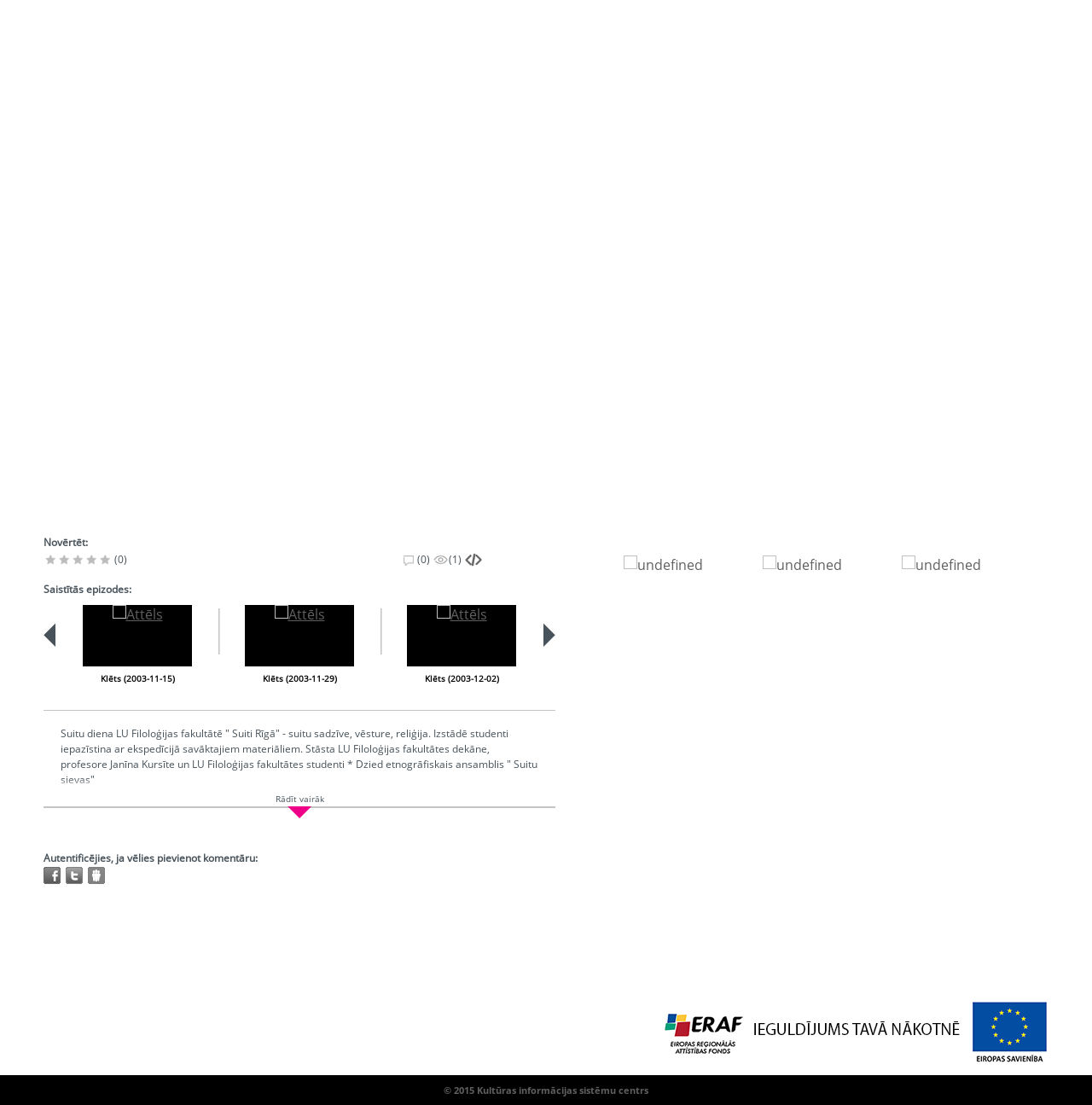

--- FILE ---
content_type: text/html; charset=utf-8
request_url: http://www.diva.lv/video/klets/klets-2003-11-22
body_size: 39068
content:

<!DOCTYPE html> 
<html lang="lv-LV" class="static detail-diva-video-episode contents"> 
<head> 
    <meta charset="utf-8" />
    <title>Diva.lv - Klēts (2003-11-22)</title> 
    <link href="/Modules/iSoft.Diva/Styles/Diva.Sharing.css" rel="stylesheet" type="text/css" />
<link data-timestamped="true" href="http://www.diva.lv/Themes/iSoft.Diva.Theme/styles/main.css?v=639044366665628763" rel="stylesheet" type="text/css" />
<link data-timestamped="true" href="http://www.diva.lv/Themes/iSoft.Diva.Theme/styles/flowplayer/skin.css?v=639044366665628763" rel="stylesheet" type="text/css" />
<script src="/Modules/Orchard.Resources/scripts/jquery.min.js" type="text/javascript"></script>
<script src="//s7.addthis.com/js/300/addthis_widget.js" type="text/javascript"></script>
<script data-timestamped="true" src="http://www.diva.lv/Themes/iSoft.Diva.Theme/scripts/main.js?v=639044366665785423" type="text/javascript"></script>
<script src="/Modules/iSoft.Diva/Scripts/datepicker-lv.js" type="text/javascript"></script>
<!--[if lt IE 9]>
<script src="/Core/Shapes/Scripts/html5.js" type="text/javascript"></script>
<![endif]-->
<meta content="Orchard" name="generator" />
<meta content="IE=edge,chrome=1" http-equiv="X-UA-Compatible" />
<meta content="width=device-width, initial-scale=1, minimum-scale=1, maximum-scale=1" name="viewport" />
<link href="/Themes/iSoft.Diva.Theme/Images/favicon.ico" rel="shortcut icon" type="image/x-icon" />
<script>window.GA_TRACKING_ID='UA-64127723-1';</script>
<script>
(function(i,s,o,g,r,a,m){i['GoogleAnalyticsObject']=r;i[r]=i[r]||function(){(i[r].q=i[r].q||[]).push(arguments)},i[r].l=1*new Date();a=s.createElement(o),m=s.getElementsByTagName(o)[0];a.async=1;a.src=g;m.parentNode.insertBefore(a,m)})(window,document,'script','//www.google-analytics.com/analytics.js','ga');
ga('create','UA-64127723-1','auto');ga('send','pageview');
</script>

        <script>
            var addthis_config = {
                pubid: "ra-573af23915d941c9"
            };
        </script>

    <style>
        div#messages {
            background-color:#FFFFFF;
            border:1px solid #999999;
            cursor:default;
            display:none;
            position: fixed;
            top: 50%;
            left: 50%;
            -webkit-transform: translate(-50%, -50%);
            transform: translate(-50%, -50%);          
            z-index:50;
            padding: 25px 25px 20px;
       }
    </style>


<link rel="alternate" type="application/rss+xml" title="Pēdējās publikācijas" href="/rss?latestEpisodes=10" />

    <script>        (function (d) { d.className = "dyn" + d.className.substring(6, d.className.length); })(document.documentElement);</script> 
</head> 
<body>


<div id="layout-wrapper">
<header id="layout-header" class="group">
    <div id="header">
        <div class="zone zone-header">
<article class="widget-header widget-diva-header-widget widget">
    
<div class="header--topNavigation">
    <div class="header--topNavigation__wrap mainWrapWspace">
        <ul>
            <li class="home tablet-show hide"><a title="Sākumlapa" href="/"></a></li>
            <li><a href="/audio/category/all">Audio ierakstu katalogs</a></li>
            <li><a href="/video/category/all">Video ierakstu katalogs</a></li>
            <li><a href="/about">Par portālu</a></li>
        </ul>
    </div>
</div>

<div class="header--wrap mainWrapWspace cf">
    <div class="header--wrap__logo">
        <a href="/" data-imagealt="Logo"
            data-retina="/Themes/iSoft.Diva.Theme/Content/logo2x.png"
            data-noretina="/Themes/iSoft.Diva.Theme/Content/logo.png">
        </a>
    </div>

    <div class="header--wrap__language">
	<div id="PageTranslateWidget"></div>
        <div class="infoText">Tulkošanu nodrošina Hugo.lv</div>
        <div class="textResize">
            <a href="javascript:void(0)" class="scaleUp"></a>
            <a href="javascript:void(0)" class="scaleDown"></a>
        </div>
    </div>
        <div class="header--wrap__search">
            <form action="/search" method="get">
                <input placeholder="meklēšana..." name="keyword">
                <input type="submit" name="search" value="" class="searchIcon"/>
            </form>
        </div>
</div>


</article></div>
    </div>
</header>
<div id="layout-before-main" class="group">
    <div class="zone zone-before-main">
<article class="widget-before-main widget-diva-categories-menu-widget widget">
    <div class="header">
    <div class="navigationWrap cf">
        <div class="navContent" id="navContent">
            <div class="header--mainNavigation audioNav ">
                <div class="header--mainNavigation__wrap">
                    <div class="centerNavFix cf">
                        <div class="mainWrapWspace">
                            <h3>
                                <a href="/audio" class="" title="Visi audio">Audio</a>
                            </h3>
                        </div>
                            <ul class="cf showHover">
        <li>
            <a href="/audio/category/music" class="audio-music "></a>
            <div class="hoverBox">
                <p>Mūzikas ieraksti</p>
            </div>
        </li>
        <li>
            <a href="/audio/category/musical-broadcast" class="audio-musical-broadcast "></a>
            <div class="hoverBox">
                <p>Mūzikas raidījumu ieraksti</p>
            </div>
        </li>
        <li>
            <a href="/audio/category/educational" class="audio-educational "></a>
            <div class="hoverBox">
                <p>Kultūrizglītojošie ieraksti</p>
            </div>
        </li>
        <li>
            <a href="/audio/category/educational-broadcast" class="audio-educational-broadcast "></a>
            <div class="hoverBox">
                <p>Kultūrizglītojošo raidījumu ieraksti</p>
            </div>
        </li>
        <li>
            <a href="/audio/category/politics" class="audio-politics "></a>
            <div class="hoverBox">
                <p>Sabiedriski politiskie ieraksti</p>
            </div>
        </li>
        <li>
            <a href="/audio/category/events" class="audio-events "></a>
            <div class="hoverBox">
                <p>Pasākumu translāciju ieraksti</p>
            </div>
        </li>
        <li>
            <a href="/audio/category/drama" class="audio-drama "></a>
            <div class="hoverBox">
                <p>Dramatiskie ieraksti</p>
            </div>
        </li>
        <li>
            <a href="/audio/category/noise" class="audio-noise "></a>
            <div class="hoverBox">
                <p>Trokšņu, efektu u.c. ieraksti</p>
            </div>
        </li>
    </ul>

                    </div>
                </div>
            </div>

            <div class="header--mainNavigation videoNav">
                <div class="header--mainNavigation__wrap">
                    <div class="centerNavFix cf">
                        <div class="mainWrapWspace">
                            <h3>
                                <a href="/video" class=" active" title="Visi video">Video</a>
                            </h3>
                        </div>
                            <ul class="cf showHover">
        <li>
            <a href="/video/category/culture" class="video-culture  active"></a>
            <div class="hoverBox">
                <p>Kultūra</p>
            </div>
        </li>
        <li>
            <a href="/video/category/documentary" class="video-documentary "></a>
            <div class="hoverBox">
                <p>Informatīvi dokumentālās programmas</p>
            </div>
        </li>
        <li>
            <a href="/video/category/sports" class="video-sports "></a>
            <div class="hoverBox">
                <p>Sports</p>
            </div>
        </li>
        <li>
            <a href="/video/category/children" class="video-children "></a>
            <div class="hoverBox">
                <p>Bērnu, jauniešu raidījumi</p>
            </div>
        </li>
        <li>
            <a href="/video/category/music" class="video-music "></a>
            <div class="hoverBox">
                <p>Mūzika</p>
            </div>
        </li>
        <li>
            <a href="/video/category/entertainment" class="video-entertainment "></a>
            <div class="hoverBox">
                <p>Izklaide</p>
            </div>
        </li>
        <li>
            <a href="/video/category/movies" class="video-movies "></a>
            <div class="hoverBox">
                <p>Kino</p>
            </div>
        </li>
        <li>
            <a href="/video/category/plays" class="video-plays "></a>
            <div class="hoverBox">
                <p>Teātris, iestudējumi</p>
            </div>
        </li>
        <li>
            <a href="/video/category/educational" class="video-educational "></a>
            <div class="hoverBox">
                <p>Izglītojošās programmas</p>
            </div>
        </li>
    </ul>

                    </div>
                </div>
            </div>

            <div class="header--mainNavigation videoNav">
                <div class="header--mainNavigation__wrap">
                    <div class="centerNavFix cf">
                        <div class="mainWrapWspace">
                            <h3>Izlases & topi</h3>
                        </div>
                        <ul class="cf showHover">
                            <li>
                                <a href="/collection" class="like "></a>
                                <div class="hoverBox">
                                    <p>Izlases</p>
                                </div>
                            </li>
                            <li>
                                <a href="/audio/category/all?orderBy=stars" class="musicPlaylist"></a>
                                <div class="hoverBox">
                                    <p>Novērtētākie audio</p>
                                </div>
                            </li>
                            <li>
                                <a href="/video/category/all?orderBy=stars" class="videoPlaylist"></a>
                                <div class="hoverBox">
                                    <p>Novērtētākie video</p>
                                </div>
                            </li>
                            <li>
                                <a href="/audio/category/all?orderBy=views" class="watchMusic"></a>
                                <div class="hoverBox">
                                    <p>Klausītākie audio</p>
                                </div>
                            </li>
                            <li>
                                <a href="/video/category/all?orderBy=views" class="watchVideo"></a>
                                <div class="hoverBox">
                                    <p>Skatītākie video</p>
                                </div>
                            </li>
                        </ul>
                    </div>
                </div>
            </div>
        </div>
    </div>
</div>

</article></div>
</div>
<div id="layout-main-container">
<div id="layout-main" class="group">
    <div id="layout-content" class="group">
                        <div id="content" class="group">
            <div class="zone zone-content">
<article class="diva-video-episode content-item">
<header>
    
</header>
<div id="content" class="content mainWrap cf">
    <div id="list" class="content--episodes mainWrapWspace cf">
        <div class="content--episodes__leftBlock">
            

<h1>Klēts (2003-11-22)</h1>    <style>
        #player {
            display: block;
            width: 600px;
            height: 338px;
            text-align: center;
        }
        #player object {
            height: 100%
        }
        #player img {
            position: absolute;
            top: 50%;
            left: 50%;
            width: 12%;
            margin: 0 -50% 0 0;
            transform: translate(-50%, -50%);
            -ms-transform: translate(-50%, -50%);
            -webkit-transform: translate(-50%, -50%);
            -o-transform: translate(-50%, -50%);
        }
    </style>
    <div id="player" style="position: relative; background-image: url(); background-size: 100% auto;">
        <div class="player--notAvailable">Pieejams publiskajās bibliotēkās</div>
    </div>



            <div class="tools cf">
                <h2>Novērtēt:</h2>

                <div class="leftSide">
                        <div class="evaluate">
            <span class="star"></span>
            <span class="star"></span>
            <span class="star"></span>
            <span class="star"></span>
            <span class="star"></span>
        <span class="score">(0)</span>
    </div>

                </div>
                <div class="rightSide">
                    <div class="comment">(0)</div>
<div class="view">(1)</div>

<style>
    #embedButton img {
        width: 20px;
        height: 20px;
        cursor: pointer;
    }
    #embedBox {
        background-color:#FFFFFF;
        border:1px solid #999999;
        cursor:default;
        display:none;
        position: fixed;
        top: 50%;
        left: 50%;
        -webkit-transform: translate(-50%, -50%);
        -o-transform: translate(-50%, -50%);
        -ms-transform: translate(-50%, -50%);
        transform: translate(-50%, -50%);
        z-index:50;
        padding: 25px 25px 20px;
    }
    #embedBox input {
        width: 500px
    }
</style>
<a id="embedButton">
    <img src="/Themes/iSoft.Diva.Theme/Images/embed.png" title="Iegult" alt="Embed button"/>
</a>
<div id="embedBox">
    <input type="text" value="&lt;iframe src=&quot;http://www.diva.lv/embedded/7489&quot; width=&quot;600&quot; height=&quot;500&quot; frameborder=&quot;0&quot; scrolling=&quot;no&quot; style=&quot;overflow-x: hidden; overflow-y: hidden&quot; allowfullscreen&gt;&lt;/iframe&gt;"/>
    <button>Aizvērt</button>
</div>

<div class="social addthis_sharing_toolbox"
     data-url="http://www.diva.lv/video/klets/klets-2003-11-22" data-title="Klēts (2003-11-22)"></div>

                </div>
            </div>
            
<h2>Saistītās epizodes:</h2>

<div class="content--episodes__related">
    <a class="prev" id="prev" href="#"></a>

    <div class="viewPort">
        <div class="mediaWrap">
<div class="media">
                <a href="/video/klets/klets-2003-11-15" title="Klēts (2003-11-15)" data-imagealt="Attēls"
                    data-retina=""
                    data-noretina="">
                </a>
                <div class="mediaData">
                    <h2>
                        <a href="/video/klets/klets-2003-11-15" title="Klēts (2003-11-15)">Klēts (2003-11-15)</a>
                    </h2>
                </div>
            </div><div class="media">
                <a href="/video/klets/klets-2003-11-29" title="Klēts (2003-11-29)" data-imagealt="Attēls"
                    data-retina=""
                    data-noretina="">
                </a>
                <div class="mediaData">
                    <h2>
                        <a href="/video/klets/klets-2003-11-29" title="Klēts (2003-11-29)">Klēts (2003-11-29)</a>
                    </h2>
                </div>
            </div><div class="media">
                <a href="/video/klets/klets-2003-12-02" title="Klēts (2003-12-02)" data-imagealt="Attēls"
                    data-retina=""
                    data-noretina="">
                </a>
                <div class="mediaData">
                    <h2>
                        <a href="/video/klets/klets-2003-12-02" title="Klēts (2003-12-02)">Klēts (2003-12-02)</a>
                    </h2>
                </div>
            </div><div class="media">
                <a href="/video/klets/klets-2003-12-13" title="Klēts (2003-12-13)" data-imagealt="Attēls"
                    data-retina=""
                    data-noretina="">
                </a>
                <div class="mediaData">
                    <h2>
                        <a href="/video/klets/klets-2003-12-13" title="Klēts (2003-12-13)">Klēts (2003-12-13)</a>
                    </h2>
                </div>
            </div><div class="media">
                <a href="/video/klets/klets-2003-12-20" title="Klēts (2003-12-20)" data-imagealt="Attēls"
                    data-retina=""
                    data-noretina="">
                        <div class="library">
                            <div class="libText">
                                Pieejams<br/>publiskajās<br/>bibliotēkās
                            </div>
                        </div>
                </a>
                <div class="mediaData">
                    <h2>
                        <a href="/video/klets/klets-2003-12-20" title="Klēts (2003-12-20)">Klēts (2003-12-20)</a>
                    </h2>
                </div>
            </div><div class="media">
                <a href="/video/klets/klets-2003-12-27" title="Klēts (2003-12-27)" data-imagealt="Attēls"
                    data-retina=""
                    data-noretina="">
                        <div class="library">
                            <div class="libText">
                                Pieejams<br/>publiskajās<br/>bibliotēkās
                            </div>
                        </div>
                </a>
                <div class="mediaData">
                    <h2>
                        <a href="/video/klets/klets-2003-12-27" title="Klēts (2003-12-27)">Klēts (2003-12-27)</a>
                    </h2>
                </div>
            </div><div class="media">
                <a href="/video/klets/klets-2004-01-03" title="Klēts (2004-01-03)" data-imagealt="Attēls"
                    data-retina=""
                    data-noretina="">
                        <div class="library">
                            <div class="libText">
                                Pieejams<br/>publiskajās<br/>bibliotēkās
                            </div>
                        </div>
                </a>
                <div class="mediaData">
                    <h2>
                        <a href="/video/klets/klets-2004-01-03" title="Klēts (2004-01-03)">Klēts (2004-01-03)</a>
                    </h2>
                </div>
            </div><div class="media">
                <a href="/video/klets/klets-2004-01-10" title="Klēts (2004-01-10)" data-imagealt="Attēls"
                    data-retina=""
                    data-noretina="">
                        <div class="library">
                            <div class="libText">
                                Pieejams<br/>publiskajās<br/>bibliotēkās
                            </div>
                        </div>
                </a>
                <div class="mediaData">
                    <h2>
                        <a href="/video/klets/klets-2004-01-10" title="Klēts (2004-01-10)">Klēts (2004-01-10)</a>
                    </h2>
                </div>
            </div><div class="media">
                <a href="/video/klets/klets-2004-01-17" title="Klēts (2004-01-17)" data-imagealt="Attēls"
                    data-retina=""
                    data-noretina="">
                        <div class="library">
                            <div class="libText">
                                Pieejams<br/>publiskajās<br/>bibliotēkās
                            </div>
                        </div>
                </a>
                <div class="mediaData">
                    <h2>
                        <a href="/video/klets/klets-2004-01-17" title="Klēts (2004-01-17)">Klēts (2004-01-17)</a>
                    </h2>
                </div>
            </div><div class="media">
                <a href="/video/klets/klets-2004-01-24" title="Klēts (2004-01-24)" data-imagealt="Attēls"
                    data-retina=""
                    data-noretina="">
                </a>
                <div class="mediaData">
                    <h2>
                        <a href="/video/klets/klets-2004-01-24" title="Klēts (2004-01-24)">Klēts (2004-01-24)</a>
                    </h2>
                </div>
            </div><div class="media">
                <a href="/video/klets/klets-2004-01-31" title="Klēts (2004-01-31)" data-imagealt="Attēls"
                    data-retina=""
                    data-noretina="">
                </a>
                <div class="mediaData">
                    <h2>
                        <a href="/video/klets/klets-2004-01-31" title="Klēts (2004-01-31)">Klēts (2004-01-31)</a>
                    </h2>
                </div>
            </div><div class="media">
                <a href="/video/klets/klets-2004-02-15" title="Klēts (2004-02-15)" data-imagealt="Attēls"
                    data-retina=""
                    data-noretina="">
                        <div class="library">
                            <div class="libText">
                                Pieejams<br/>publiskajās<br/>bibliotēkās
                            </div>
                        </div>
                </a>
                <div class="mediaData">
                    <h2>
                        <a href="/video/klets/klets-2004-02-15" title="Klēts (2004-02-15)">Klēts (2004-02-15)</a>
                    </h2>
                </div>
            </div>        </div>
    </div>

    <a class="next" id="next" href="#"></a>
</div>

            <div class="content--episodes__params cf">
                            <p>Suitu diena LU Filoloģijas fakultātē &quot; Suiti Rīgā&quot; - suitu sadzīve, vēsture, reliģija. Izstādē studenti iepazīstina ar ekspedīcijā savāktajiem materiāliem. Stāsta LU Filoloģijas fakultātes dekāne, profesore Janīna Kursīte un LU Filoloģijas fakultātes studenti  * Dzied etnogrāfiskais ansamblis &quot; Suitu sievas&quot;</p>

                <ul>
                        <li><span>Ētera datumi:</span> 2003-11-22</li>
    <li><span>Hronometrāža:</span> 0:24:35</li>
            <li><span>Piedalās:</span> Suitu sievas, Kursīte Janīna, Freinberga Ieva, Brūvere Zane, Laime Sandis, Lielbārdis Aigars, Brūvere Indra, Vesperis Mārtiņš, Steimane Marija, Leimane Ilga</li>
            <li><span>Režisors:</span> Kaldava Ginta</li>
            <li><span>Redaktors:</span> Freinberga Ieva</li>
        <link rel="schema.DC" href="http://purl.org/dc/elemets/1.1/"/>
            <meta name="DC.title" content="Klēts (2003-11-22)">
            <meta name="DC.description" content="Suitu diena LU Filoloģijas fakultātē &quot; Suiti Rīgā&quot; - suitu sadzīve, vēsture, reliģija. Izstādē studenti iepazīstina ar ekspedīcijā savāktajiem materiāliem. Stāsta LU Filoloģijas fakultātes dekāne, profesore Janīna Kursīte un LU Filoloģijas fakultātes studenti  * Dzied etnogrāfiskais ansamblis &quot; Suitu sievas&quot;">
            <meta name="DC.identifier" content="K11-LV23-097">
            <meta name="DC.date" content="2003-11-22">
            <meta name="DC.format" content="video/mpeg">
            <meta name="DC.format.duration" content="Duration in miliseconds: 1475000">
            <meta name="DC.rights" content="Restricted">
            <meta name="DC.contributor" content="Suitu sievas">
            <meta name="DC.contributor" content="Kursīte Janīna">
            <meta name="DC.contributor" content="Freinberga Ieva">
            <meta name="DC.contributor" content="Brūvere Zane">
            <meta name="DC.contributor" content="Laime Sandis">
            <meta name="DC.contributor" content="Lielbārdis Aigars">
            <meta name="DC.contributor" content="Brūvere Indra">
            <meta name="DC.contributor" content="Vesperis Mārtiņš">
            <meta name="DC.contributor" content="Steimane Marija">
            <meta name="DC.contributor" content="Leimane Ilga">
            <meta name="DC.creator" content="Kaldava Ginta">
            <meta name="DC.contributor" content="Redaktors: Freinberga Ieva">
    <li><span>Atskaņojams:</span> tikai bibliotēkās</li>
    <li><span>Trešo pušu autortiesības:</span> Ir</li>

                </ul>
                <div class="showMore">
                    <div class="text">
                        <span class="more">Rādīt vairāk</span>
                        <span class="less">Rādīt mazāk</span>
                    </div>
                    <div class="showMoreArrow"></div>
                </div>
            </div>
            
<div class="newsBlock">
</div>

        <span id="comment-form"></span>
        <div class="login cf">
            <h2>Autentificējies, ja vēlies pievienot komentāru:</h2>

            <div class="login--buttons">
                    <a href="/iSoft.Diva/FacebookOAuth/RequestToken?ReturnUrl=%2Fvideo%2Fklets%2Fklets-2003-11-22%23comment-form" class="fb"></a>
                                    <a href="/iSoft.Diva/TwitterOAuth/RequestToken?ReturnUrl=%2Fvideo%2Fklets%2Fklets-2003-11-22%23comment-form" class="tw"></a>
                                    <a href="/iSoft.Diva/DraugiemLvOAuth/RequestToken?ReturnUrl=%2Fvideo%2Fklets%2Fklets-2003-11-22%23comment-form" class="dr"></a>
            </div>
        </div>

        </div>
        <div class="content--episodes__rightBlock tablet-show hide">
            
<div id="about" class="about cf">
    <div class="about--header cf">

        <div class="about--header__image" data-imagealt=""
             data-retina1=""
             data-noretina1=""
             data-retina2=""
             data-noretina2="">
        </div>

        <div class="about--header__text">
            <h1>Klēts</h1>
            <div class="params">
                <ul>
                    <li><span>PIEEJAMAS</span>: 330 epizodes</li>
                    <li><span>KOPĀ SKATĪTAS</span>: 1744 reizes</li>
                    <li><span>VIDĒJAIS VĒRTĒJUMS</span>: 4,6 (45)</li>
                </ul>
<a class="allEpisodes" href="/video/klets">Uz epizožu sarakstu</a>            </div>
        </div>
    </div>

    <div class="about--description">
        <p>Klēts: 1995-2009</p>
    </div>
</div>
<div id="other" class="other cf ">
    <h2 class="other--title">Citi raidījumi kategorijā</h2>
    <div class="other--wrap cf">
                <div class="other--wrap__episode ">
                    <a href="/video/kulturas-parks" title="Kultūras parks" class="image"
                       data-imegealt=""
                       data-retina1=""
                       data-noretina1=""
                       data-retina2=""
                       data-noretina2="">
                    </a>
                    <a href="/video/kulturas-parks" class="title" title="Kultūras parks">
                        <h3>Kultūras parks</h3>
                        <div class="gotTo smallDesktop-show hide">
                            uz raidījumu
                        </div>
                    </a>
                </div>
                <div class="other--wrap__episode ">
                    <a href="/video/vernisaza" title="Vernisāža" class="image"
                       data-imegealt=""
                       data-retina1=""
                       data-noretina1=""
                       data-retina2=""
                       data-noretina2="">
                    </a>
                    <a href="/video/vernisaza" class="title" title="Vernisāža">
                        <h3>Vernisāža</h3>
                        <div class="gotTo smallDesktop-show hide">
                            uz raidījumu
                        </div>
                    </a>
                </div>
                <div class="other--wrap__episode ">
                    <a href="/video/latvijas-kulturas-norises" title="Latvijas kultūras norises" class="image"
                       data-imegealt=""
                       data-retina1=""
                       data-noretina1=""
                       data-retina2=""
                       data-noretina2="">
                    </a>
                    <a href="/video/latvijas-kulturas-norises" class="title" title="Latvijas kultūras norises">
                        <h3>Latvijas kultūras norises</h3>
                        <div class="gotTo smallDesktop-show hide">
                            uz raidījumu
                        </div>
                    </a>
                </div>
                <div class="other--wrap__episode smallDesktop-show hide">
                    <a href="/video/melns-uz-balta" title="Melns uz balta" class="image"
                       data-imegealt=""
                       data-retina1=""
                       data-noretina1=""
                       data-retina2=""
                       data-noretina2="">
                    </a>
                    <a href="/video/melns-uz-balta" class="title" title="Melns uz balta">
                        <h3>Melns uz balta</h3>
                        <div class="gotTo smallDesktop-show hide">
                            uz raidījumu
                        </div>
                    </a>
                </div>
                <div class="other--wrap__episode desktop-show hide">
                    <a href="/video/valodo-novados" title="Valodo novados" class="image"
                       data-imegealt=""
                       data-retina1=""
                       data-noretina1=""
                       data-retina2=""
                       data-noretina2="">
                    </a>
                    <a href="/video/valodo-novados" class="title" title="Valodo novados">
                        <h3>Valodo novados</h3>
                        <div class="gotTo smallDesktop-show hide">
                            uz raidījumu
                        </div>
                    </a>
                </div>
                <div class="other--wrap__episode desktop-show hide">
                    <a href="/video/100-gramu-kulturas" title="100 gramu kultūras" class="image"
                       data-imegealt=""
                       data-retina1=""
                       data-noretina1=""
                       data-retina2=""
                       data-noretina2="">
                    </a>
                    <a href="/video/100-gramu-kulturas" class="title" title="100 gramu kultūras">
                        <h3>100 gramu kultūras</h3>
                        <div class="gotTo smallDesktop-show hide">
                            uz raidījumu
                        </div>
                    </a>
                </div>

    </div>
</div>

        </div>
    </div>
</div>
</article></div>
        </div>
            </div>
</div>
</div>
<div id="layout-footer" class="group">
    <footer id="footer" class="footer">
        <div id="footer-quad" class="group">
                                            </div>
        <div id="footer-sig" class="group">
            <div class="zone zone-footer"><div class="footer--support mainWrap cf">
    <div class="footer--support__image cf" data-imagealt="sponsors"
         data-retina="/Themes/iSoft.Diva.Theme/Images/support2x.png"
         data-noretina="/Themes/iSoft.Diva.Theme/Images/support.png">
    </div>
</div>
<div class="footer--text">
    <p>
        &copy; 2015 Kultūras informācijas sistēmu centrs
    </p>
</div>
</div>
        </div>
    </footer>
</div>
</div>



            <script>
                function ResizePlayer(width) {
                    document.getElementById("player").style.width = width + "px";
                    document.getElementById("player").style.height = (width / 16.0 * 9.0 + 0.5) + "px";
                }
            </script>

                <script>
                    $(".evaluate").on("click", ".star", function() {
                        $.ajax({
                            type: "post",
                            url: "/iSoft.Diva/Voting/RegisterRating",
                            data: {
                                contentId: 7489,
                                rating: $(this).index() + 1,
                                __RequestVerificationToken: "K4Dj2d3TKy_PB9_0wrC7ZmRZGLEcnEnd0i9rI1bspQGkMuTbfBJh51ewi9JC5o9oVGqwTRIu8N6xMEI2OF2E2Jety7W8PGNQUXmQ1lsx7iw1"
                            },
                            success: function(response) {
                                if (response.success) {
                                    $(".evaluate .score").text("(" + response.average + ")");
                                } else {
                                    alert(response.message);
                                }
                            }
                        });
                    })
                </script>

    <script>
        $("#embedButton, #embedBox button").on("click", function() { $("#embedBox").toggle(); });
        $("#embedBox input").on("focus", function() { this.setSelectionRange(0, this.value.length); });
    </script>

    <script>
        if (typeof (Tilde) === 'undefined')
            Tilde = {};

        Tilde.PageTranslateWidgetClientConfiguration = {
            // LetsMT site address
            letsmtSite: "https://hugo.lv",

            // url where to get jquery lib if widget detects that no jquery lib is loaded
            jQueryUrl: "https://localhost/Scripts/jquery-1.11.1.min.js",

            // Url of the place where CSS for translation widget is kept
            // if you wish to customize the standard letsmt style,
            // point this to your own css file
            cssLocation: "/Themes/iSoft.Diva.Theme/Styles/page_translate_widget.css",

            // client id for authorization
            clientId: "u-418c83be-c294-4315-be75-c4e4765686b2",

            // id of the <div> where to draw widget
            widgetContainerId: "PageTranslateWidget",

            // available translation systems (target languages)
            translationSystems: [{ "id": "smt-5abbb6ca-f956-44df-823f-9c32848bc806", "name": "EN", "targetLanguage": "en" }, { "id": "smt-04969987-ccf0-4b71-9950-dd397439b39a", "name": "RU", "targetLanguage": "ru" }],

            // source language of the page that needs to be translated
            language: "lv",

            // translate widget UI to language that is chosen in target language dropdown
            translateUItoChosenLanguage: true,

            // translate widget administrative part to language that is chosen in target language dropdown
            translateAdminUItoChosenLanguage: false,

            uiLanguage: null,

            // if page was translated and you click on a link
            // that goes to another page in the same site,
            // then translate the newly opened page also
            translateAfterNavigation: true,

            // true - language list is shown as links
            // false - language list is shown as dropdown list and "translate" button
            languageListAsLinks: true,

            showHeader: false,

            // after translation show a warning that page is machine translated at the top of the page
            showMachineTranslationWarningAfterTranslation: true,

            // show all available translation systems instead of just the ones configured in this file
            showAllTranslationSystems: false,

            // add some pixels to dropdown padding to make it look more similar on different browsers
            browserSpecificDropdownPadding: true,

            // name of icon set: "default", "white", "grey", "red"
            iconSet: "white",

            // Possible values: 1, 2, 3. Text for link "Restore original: Latvian" may be made shorter or longer
            // useful to adapt to small or large screens
            restoreOriginalLinkLength: 1,

            // enable or disable "Suggest translation" link in popup that shows original text of translated sentence
            suggestTranslation: true,

            // show message box when error happens?
            showMessageBoxOnError: true,

            // application identifier
            appId: "PageTranslateWidget",

            // server will only return systems that are meant for given appId
            filterSystemsByAppId: true
        };


        // load translation widget as late as possible
        // and don't block page rendering if LetsMT site is unresponsive
        setTimeout(function() {
            var script = document.createElement("script");
            script.type = "text/javascript";
            var brokenCaching = navigator.userAgent.indexOf("MSIE") > 0 // really old IE
                || navigator.userAgent.indexOf("Trident") > 0; // IE8 and older

            if (window.location.protocol == "https:" && Tilde.PageTranslateWidgetClientConfiguration.letsmtSite.indexOf("http:") > -1) {
                // when in https and using cached js that came from http
                Tilde.PageTranslateWidgetClientConfiguration.letsmtSite = Tilde.PageTranslateWidgetClientConfiguration.letsmtSite.replace("http:", "https:");
            }

            script.src = (Tilde.PageTranslateWidgetClientConfiguration.letsmtSite ? Tilde.PageTranslateWidgetClientConfiguration.letsmtSite : "")
                + "/bundles/page-translate-widget?v=5GSjEUlu3GOJW8ajcsJFQlGkJ8b1u9G8TGHG2tt-Wj81"
                + (brokenCaching ? ("?" + new Date().getTime()) : "");
            var head = document.getElementsByTagName("head")[0] || document.documentElement.body;
            head.appendChild(script);
        }, 0);
</script>

    <script>
        function FlashMessages() {
            var m$ = $("#messages");
            var toggle = function () {
                m$.animate({ opacity: 'toggle', height: 'toggle' }, 'fast');
            }
            toggle(m$);
            m$.click(function () {
                window.clearTimeout(timer);
                toggle(m$);
            });
        }
        $(FlashMessages);
    </script>


</body>
</html>

--- FILE ---
content_type: text/css
request_url: http://www.diva.lv/Themes/iSoft.Diva.Theme/styles/flowplayer/skin.css?v=639044366665628763
body_size: 502
content:
.flowplayer .fp-color {
    background-color: #ef0089;
}

.flowplayer.is-live.is-dvr.is-live-position .fp-duration {
    color: #ef0089;
}

.flowplayer .fp-color-play {
    fill: #ef0089;
}

/* show all controls, except menus, in finished state */
.flowplayer.is-finished .fp-controls {
    display: -ms-flexbox;
    display: -webkit-flex;
    display: flex;
}

.flowplayer.is-finished .fp-qsel {
    display: none;
}

.flowplayer.is-finished .fp-cc {
    display: none;
}


--- FILE ---
content_type: text/css
request_url: http://www.diva.lv/Themes/iSoft.Diva.Theme/Styles/page_translate_widget.css
body_size: 6807
content:


/*
Generated by: https://localhost/PageTranslateWidget/Css?progressBorderColor=black&progressBackgroundColor=white&progressLeftColor=blue&progressRightColor=blue&showBorder=false&showHeader=false&minify=false
*/

.letsmt-widget-container {
    display: inline-block;
    font-size: 13px;
    line-height: 21px;
}

.letsmt-widget-container a img {
    border: 0;
}


#letsmt-authorization {
    float: right;
}

.letsmt-original-text-popup, #letsmt-update-translation-popup {
    font-size: 13px;
    line-height: 21px;
    position: absolute;
    background-color: white;
    padding: 0.7em 1em 0.7em 1em;
    border: solid 1px #444444;
    border-radius: 0.5em;
    box-sizing: border-box;
    -moz-box-sizing: border-box;
    -webkit-box-sizing: border-box;
    min-width: 170px;
    z-index: 2147483647;
}

    .letsmt-original-text-popup a {
        margin-top: 0.55em;
        display: block;
    }

    .letsmt-original-text-popup label,
    #letsmt-update-translation-popup label {
        font-size: 12px;
        line-height: 21px;
        margin: 0 0 0.3em 0;
        font-weight: bold;
        display: block;
        color: #4D4D4F;
    }

#letsmt-original-text-popup-close {
    margin: 0;
    position: absolute;
    top: 0;
    right: 0;
    padding: 8px 12px 3px 12px;
}

#letsmt-original-text-popup-close img {
    border:0;
}

#letsmt-update-translation-popup {
    position: fixed;
}

.letsmt-translation:hover {
    background-color: lightyellow !important;
    color: black !important;
}

    /* fix for ie (11?), it sometimes does not inherit the background color for child elements*/
    .letsmt-translation:hover span,
    .letsmt-translation:hover em {
        background-color: inherit;
        color: inherit;
    }

#letsmt-translation-system-container {
    margin: 0 27px 3px 0;
    padding-top: 5px;
}

#letsmt-translation-system {
    display: block;
    height: 24px;
    width:100%;
    font-family: sans-serif;
    font-size: 13px;
    line-height: 20px; /* for safari */
}

#letsmt-caption>* {
    float: left;
    line-height: 21px;
}

#letsmt-caption>a {
    margin: 2px 0 0 1ex;
}

#letsmt-top-spacer {
    height: 22px;
    padding: 0.5em;
}

#letsmt-top-strip {
    font-size: 13px;
    background-color: lightyellow;
    color: black;
    border-bottom: solid 1px #333333;
    padding: 0.5em;
    line-height: 21px;
    position: fixed;
    top: 0;
	left: 0;
    right: 0;
    box-sizing: border-box;
    -moz-box-sizing: border-box;
    -webkit-box-sizing: border-box;
    width: 100%;
    z-index: 2147483646;
}

    #letsmt-top-strip a {
        margin-left: 0.5em;
        margin-right: 0.5em;
    }

    #letsmt-top-strip .letsmt-logo {
        float: left;
        margin: 2px 1em 0 0;
    }

    #letsmt-top-strip .letsmt-logo img {
        height: 18px;
        width: 18px;
        border: 0;
    }

#letsmt-top-strip-close {
    float: right;
    line-height: 0;
}

#letsmt-top-strip-close img {
    margin-top: 6px;
    vertical-align: top;
    border: 0;
}

#letsmt-caption .letsmt-logo img{
    height:17px;
}

.letsmt-logo img {
    vertical-align: top;
}

.letsmt-popup-button-row {
    margin-top: 0.8em;
    text-align: center;
}

    .letsmt-popup-button-row a {
        margin-left: 0.3em;
        margin-right: 0.3em;
    }

#letsmt-update-translation-original {
    width: 550px;
    margin-bottom: 1em;
}

#letsmt-update-translation-translations {
    width: 550px;
    margin-bottom: 0.5em;
    overflow-y: auto;
    clear: both;
}

.letsmt-update-translation-list-row {
    border: solid 1px #888888;
    margin-bottom: 1em;
}

    .letsmt-update-translation-list-row table{
        display: block;
    }

    .letsmt-update-translation-list-row table,
    .letsmt-update-translation-list-row tr,
    .letsmt-update-translation-list-row td {
        border: 0;
        padding: 0;
        margin: 0;
        border-collapse: collapse;
    }

    .letsmt-update-translation-list-row table td{
        vertical-align: top;
    }

.letsmt-update-translation-list-accepted {
    background-color: #EEFFEE;
}

.letsmt-update-translation-list-row:last-child {
    margin-bottom: 0;
}

.letsmt-update-translation-list-row .letsmt-update-translation-list-buttons {
    padding: 0.5em;
}

.letsmt-update-translation-list-buttons a {
    display: block;
}

.letsmt-update-translation-list-row .letsmt-update-translation-list-text {
    width: 100%;
}

.letsmt-update-translation-list-row .letsmt-update-translation-list-text div {
    padding: 0.5em 0 0 0.5em ;
}

#letsmt-update-translation-popup textarea {
    padding: 0.5em;
    margin: 0;
    border: solid 1px #888888;
    display: block;
    box-sizing: border-box;
    -moz-box-sizing: border-box;
    -webkit-box-sizing: border-box;
    width: 100%;
    resize: none;
}

#letsmt-update-translation-popup .letsmt-update-translation-list-row textarea {
    border-top: 0;
    border-left: 0;
}

#letsmt-update-translation-popup #letsmt-update-translation-translation {
    width: 550px;
    margin-bottom: 0.5em;
}

.letsmt-update-translation-list-row .letsmt-update-translation-list-metadata {
    font-size: 11px;
    vertical-align: bottom;
    padding: 0.5em;
}

#letsmt-progress {
    clear: both;
    padding-top: 8px;
    min-width: 100px;
}

#letsmt-progress-bar-outer {
    border-radius: 3px;
    border: solid 1px black;
    background-color: white;
    margin-right: 50px;
    margin-bottom: 3px;
}

#letsmt-progress-bar-inner {
    background-color: blue;
    background: linear-gradient(to right, blue 87%, blue 100%);
    height: 2px;
    width: 0;
}

#letsmt-translate-progress {
    font-size: 11px;
    display: block;
    float: right;
    margin-top: -9px;
    margin-bottom: -11px;
    margin-right: 5px;
}

#letsmt-translate-cancel {
    display: block;
    float: right;
    margin: -9px 0 -8px 0;
    padding: 3px 0 0 0;
    width:16px;
    height:16px;
}

#letsmt-translate-cancel img{
    width:16px;
    height:16px;
}

.letsmt-icon{
    display: block;
    float: right;
    margin: 1px 3px 0 3px;
}

.letsmt-icon img{
    display: block;
    width: 19px;
    height:19px;
}

#letsmt-translate {
    display: block;
    float: right;
    margin: 0;
    padding-top: 7px;
    border: 0;
}

#letsmt-translate img {
    display: block;
    border: 0;
    margin: 0;
}

#letsmt-restore {
    display: block;
}

#letsmt-widget-content {
    clear: both;
    text-align: left;
}

.letsmt-language-list-loading {
    margin-top:9px;
}

--- FILE ---
content_type: application/javascript
request_url: http://www.diva.lv/Themes/iSoft.Diva.Theme/scripts/main.js?v=639044366665785423
body_size: 19428
content:
function isHighDensity(){return window.matchMedia&&(window.matchMedia("only screen and (min-resolution: 124dpi), only screen and (min-resolution: 1.3dppx), only screen and (min-resolution: 48.8dpcm)").matches||window.matchMedia("only screen and (-webkit-min-device-pixel-ratio: 1.3), only screen and (-o-min-device-pixel-ratio: 2.6/2), only screen and (min--moz-device-pixel-ratio: 1.3), only screen and (min-device-pixel-ratio: 1.3)").matches)||window.devicePixelRatio&&window.devicePixelRatio>1.3}function isRetina(){return(window.matchMedia&&(window.matchMedia("only screen and (min-resolution: 192dpi), only screen and (min-resolution: 2dppx), only screen and (min-resolution: 75.6dpcm)").matches||window.matchMedia("only screen and (-webkit-min-device-pixel-ratio: 2), only screen and (-o-min-device-pixel-ratio: 2/1), only screen and (min--moz-device-pixel-ratio: 2), only screen and (min-device-pixel-ratio: 2)").matches)||window.devicePixelRatio&&window.devicePixelRatio>2)&&/(iPad|iPhone|iPod)/g.test(navigator.userAgent)}!function(e){"function"==typeof define&&define.amd?define(["jquery"],e):e(jQuery)}(function(e){function t(t,i){var n,s,r,o=t.nodeName.toLowerCase();return"area"===o?(n=t.parentNode,s=n.name,t.href&&s&&"map"===n.nodeName.toLowerCase()?(r=e("img[usemap='#"+s+"']")[0],!!r&&a(r)):!1):(/^(input|select|textarea|button|object)$/.test(o)?!t.disabled:"a"===o?t.href||i:i)&&a(t)}function a(t){return e.expr.filters.visible(t)&&!e(t).parents().addBack().filter(function(){return"hidden"===e.css(this,"visibility")}).length}function i(e){for(var t,a;e.length&&e[0]!==document;){if(t=e.css("position"),("absolute"===t||"relative"===t||"fixed"===t)&&(a=parseInt(e.css("zIndex"),10),!isNaN(a)&&0!==a))return a;e=e.parent()}return 0}function n(){this._curInst=null,this._keyEvent=!1,this._disabledInputs=[],this._datepickerShowing=!1,this._inDialog=!1,this._mainDivId="ui-datepicker-div",this._inlineClass="ui-datepicker-inline",this._appendClass="ui-datepicker-append",this._triggerClass="ui-datepicker-trigger",this._dialogClass="ui-datepicker-dialog",this._disableClass="ui-datepicker-disabled",this._unselectableClass="ui-datepicker-unselectable",this._currentClass="ui-datepicker-current-day",this._dayOverClass="ui-datepicker-days-cell-over",this.regional=[],this.regional[""]={closeText:"Done",prevText:"Prev",nextText:"Next",currentText:"Today",monthNames:["January","February","March","April","May","June","July","August","September","October","November","December"],monthNamesShort:["Jan","Feb","Mar","Apr","May","Jun","Jul","Aug","Sep","Oct","Nov","Dec"],dayNames:["Sunday","Monday","Tuesday","Wednesday","Thursday","Friday","Saturday"],dayNamesShort:["Sun","Mon","Tue","Wed","Thu","Fri","Sat"],dayNamesMin:["Su","Mo","Tu","We","Th","Fr","Sa"],weekHeader:"Wk",dateFormat:"mm/dd/yy",firstDay:0,isRTL:!1,showMonthAfterYear:!1,yearSuffix:""},this._defaults={showOn:"focus",showAnim:"fadeIn",showOptions:{},defaultDate:null,appendText:"",buttonText:"...",buttonImage:"",buttonImageOnly:!1,hideIfNoPrevNext:!1,navigationAsDateFormat:!1,gotoCurrent:!1,changeMonth:!1,changeYear:!1,yearRange:"c-10:c+10",showOtherMonths:!1,selectOtherMonths:!1,showWeek:!1,calculateWeek:this.iso8601Week,shortYearCutoff:"+10",minDate:null,maxDate:null,duration:"fast",beforeShowDay:null,beforeShow:null,onSelect:null,onChangeMonthYear:null,onClose:null,numberOfMonths:1,showCurrentAtPos:0,stepMonths:1,stepBigMonths:12,altField:"",altFormat:"",constrainInput:!0,showButtonPanel:!1,autoSize:!1,disabled:!1},e.extend(this._defaults,this.regional[""]),this.regional.en=e.extend(!0,{},this.regional[""]),this.regional["en-US"]=e.extend(!0,{},this.regional.en),this.dpDiv=s(e("<div id='"+this._mainDivId+"' class='ui-datepicker ui-widget ui-widget-content ui-helper-clearfix ui-corner-all'></div>"))}function s(t){var a="button, .ui-datepicker-prev, .ui-datepicker-next, .ui-datepicker-calendar td a";return t.delegate(a,"mouseout",function(){e(this).removeClass("ui-state-hover"),-1!==this.className.indexOf("ui-datepicker-prev")&&e(this).removeClass("ui-datepicker-prev-hover"),-1!==this.className.indexOf("ui-datepicker-next")&&e(this).removeClass("ui-datepicker-next-hover")}).delegate(a,"mouseover",r)}function r(){e.datepicker._isDisabledDatepicker(c.inline?c.dpDiv.parent()[0]:c.input[0])||(e(this).parents(".ui-datepicker-calendar").find("a").removeClass("ui-state-hover"),e(this).addClass("ui-state-hover"),-1!==this.className.indexOf("ui-datepicker-prev")&&e(this).addClass("ui-datepicker-prev-hover"),-1!==this.className.indexOf("ui-datepicker-next")&&e(this).addClass("ui-datepicker-next-hover"))}function o(t,a){e.extend(t,a);for(var i in a)null==a[i]&&(t[i]=a[i]);return t}e.ui=e.ui||{},e.extend(e.ui,{version:"1.11.4",keyCode:{BACKSPACE:8,COMMA:188,DELETE:46,DOWN:40,END:35,ENTER:13,ESCAPE:27,HOME:36,LEFT:37,PAGE_DOWN:34,PAGE_UP:33,PERIOD:190,RIGHT:39,SPACE:32,TAB:9,UP:38}}),e.fn.extend({scrollParent:function(t){var a=this.css("position"),i="absolute"===a,n=t?/(auto|scroll|hidden)/:/(auto|scroll)/,s=this.parents().filter(function(){var t=e(this);return i&&"static"===t.css("position")?!1:n.test(t.css("overflow")+t.css("overflow-y")+t.css("overflow-x"))}).eq(0);return"fixed"!==a&&s.length?s:e(this[0].ownerDocument||document)},uniqueId:function(){var e=0;return function(){return this.each(function(){this.id||(this.id="ui-id-"+ ++e)})}}(),removeUniqueId:function(){return this.each(function(){/^ui-id-\d+$/.test(this.id)&&e(this).removeAttr("id")})}}),e.extend(e.expr[":"],{data:e.expr.createPseudo?e.expr.createPseudo(function(t){return function(a){return!!e.data(a,t)}}):function(t,a,i){return!!e.data(t,i[3])},focusable:function(a){return t(a,!isNaN(e.attr(a,"tabindex")))},tabbable:function(a){var i=e.attr(a,"tabindex"),n=isNaN(i);return(n||i>=0)&&t(a,!n)}}),e("<a>").outerWidth(1).jquery||e.each(["Width","Height"],function(t,a){function i(t,a,i,s){return e.each(n,function(){a-=parseFloat(e.css(t,"padding"+this))||0,i&&(a-=parseFloat(e.css(t,"border"+this+"Width"))||0),s&&(a-=parseFloat(e.css(t,"margin"+this))||0)}),a}var n="Width"===a?["Left","Right"]:["Top","Bottom"],s=a.toLowerCase(),r={innerWidth:e.fn.innerWidth,innerHeight:e.fn.innerHeight,outerWidth:e.fn.outerWidth,outerHeight:e.fn.outerHeight};e.fn["inner"+a]=function(t){return void 0===t?r["inner"+a].call(this):this.each(function(){e(this).css(s,i(this,t)+"px")})},e.fn["outer"+a]=function(t,n){return"number"!=typeof t?r["outer"+a].call(this,t):this.each(function(){e(this).css(s,i(this,t,!0,n)+"px")})}}),e.fn.addBack||(e.fn.addBack=function(e){return this.add(null==e?this.prevObject:this.prevObject.filter(e))}),e("<a>").data("a-b","a").removeData("a-b").data("a-b")&&(e.fn.removeData=function(t){return function(a){return arguments.length?t.call(this,e.camelCase(a)):t.call(this)}}(e.fn.removeData)),e.ui.ie=!!/msie [\w.]+/.exec(navigator.userAgent.toLowerCase()),e.fn.extend({focus:function(t){return function(a,i){return"number"==typeof a?this.each(function(){var t=this;setTimeout(function(){e(t).focus(),i&&i.call(t)},a)}):t.apply(this,arguments)}}(e.fn.focus),disableSelection:function(){var e="onselectstart"in document.createElement("div")?"selectstart":"mousedown";return function(){return this.bind(e+".ui-disableSelection",function(e){e.preventDefault()})}}(),enableSelection:function(){return this.unbind(".ui-disableSelection")},zIndex:function(t){if(void 0!==t)return this.css("zIndex",t);if(this.length)for(var a,i,n=e(this[0]);n.length&&n[0]!==document;){if(a=n.css("position"),("absolute"===a||"relative"===a||"fixed"===a)&&(i=parseInt(n.css("zIndex"),10),!isNaN(i)&&0!==i))return i;n=n.parent()}return 0}}),e.ui.plugin={add:function(t,a,i){var n,s=e.ui[t].prototype;for(n in i)s.plugins[n]=s.plugins[n]||[],s.plugins[n].push([a,i[n]])},call:function(e,t,a,i){var n,s=e.plugins[t];if(s&&(i||e.element[0].parentNode&&11!==e.element[0].parentNode.nodeType))for(n=0;s.length>n;n++)e.options[s[n][0]]&&s[n][1].apply(e.element,a)}},e.extend(e.ui,{datepicker:{version:"1.11.4"}});var c;e.extend(n.prototype,{markerClassName:"hasDatepicker",maxRows:4,_widgetDatepicker:function(){return this.dpDiv},setDefaults:function(e){return o(this._defaults,e||{}),this},_attachDatepicker:function(t,a){var i,n,s;i=t.nodeName.toLowerCase(),n="div"===i||"span"===i,t.id||(this.uuid+=1,t.id="dp"+this.uuid),s=this._newInst(e(t),n),s.settings=e.extend({},a||{}),"input"===i?this._connectDatepicker(t,s):n&&this._inlineDatepicker(t,s)},_newInst:function(t,a){var i=t[0].id.replace(/([^A-Za-z0-9_\-])/g,"\\\\$1");return{id:i,input:t,selectedDay:0,selectedMonth:0,selectedYear:0,drawMonth:0,drawYear:0,inline:a,dpDiv:a?s(e("<div class='"+this._inlineClass+" ui-datepicker ui-widget ui-widget-content ui-helper-clearfix ui-corner-all'></div>")):this.dpDiv}},_connectDatepicker:function(t,a){var i=e(t);a.append=e([]),a.trigger=e([]),i.hasClass(this.markerClassName)||(this._attachments(i,a),i.addClass(this.markerClassName).keydown(this._doKeyDown).keypress(this._doKeyPress).keyup(this._doKeyUp),this._autoSize(a),e.data(t,"datepicker",a),a.settings.disabled&&this._disableDatepicker(t))},_attachments:function(t,a){var i,n,s,r=this._get(a,"appendText"),o=this._get(a,"isRTL");a.append&&a.append.remove(),r&&(a.append=e("<span class='"+this._appendClass+"'>"+r+"</span>"),t[o?"before":"after"](a.append)),t.unbind("focus",this._showDatepicker),a.trigger&&a.trigger.remove(),i=this._get(a,"showOn"),("focus"===i||"both"===i)&&t.focus(this._showDatepicker),("button"===i||"both"===i)&&(n=this._get(a,"buttonText"),s=this._get(a,"buttonImage"),a.trigger=e(this._get(a,"buttonImageOnly")?e("<img/>").addClass(this._triggerClass).attr({src:s,alt:n,title:n}):e("<button type='button'></button>").addClass(this._triggerClass).html(s?e("<img/>").attr({src:s,alt:n,title:n}):n)),t[o?"before":"after"](a.trigger),a.trigger.click(function(){return e.datepicker._datepickerShowing&&e.datepicker._lastInput===t[0]?e.datepicker._hideDatepicker():e.datepicker._datepickerShowing&&e.datepicker._lastInput!==t[0]?(e.datepicker._hideDatepicker(),e.datepicker._showDatepicker(t[0])):e.datepicker._showDatepicker(t[0]),!1}))},_autoSize:function(e){if(this._get(e,"autoSize")&&!e.inline){var t,a,i,n,s=new Date(2009,11,20),r=this._get(e,"dateFormat");r.match(/[DM]/)&&(t=function(e){for(a=0,i=0,n=0;e.length>n;n++)e[n].length>a&&(a=e[n].length,i=n);return i},s.setMonth(t(this._get(e,r.match(/MM/)?"monthNames":"monthNamesShort"))),s.setDate(t(this._get(e,r.match(/DD/)?"dayNames":"dayNamesShort"))+20-s.getDay())),e.input.attr("size",this._formatDate(e,s).length)}},_inlineDatepicker:function(t,a){var i=e(t);i.hasClass(this.markerClassName)||(i.addClass(this.markerClassName).append(a.dpDiv),e.data(t,"datepicker",a),this._setDate(a,this._getDefaultDate(a),!0),this._updateDatepicker(a),this._updateAlternate(a),a.settings.disabled&&this._disableDatepicker(t),a.dpDiv.css("display","block"))},_dialogDatepicker:function(t,a,i,n,s){var r,c,l,d,h,p=this._dialogInst;return p||(this.uuid+=1,r="dp"+this.uuid,this._dialogInput=e("<input type='text' id='"+r+"' style='position: absolute; top: -100px; width: 0px;'/>"),this._dialogInput.keydown(this._doKeyDown),e("body").append(this._dialogInput),p=this._dialogInst=this._newInst(this._dialogInput,!1),p.settings={},e.data(this._dialogInput[0],"datepicker",p)),o(p.settings,n||{}),a=a&&a.constructor===Date?this._formatDate(p,a):a,this._dialogInput.val(a),this._pos=s?s.length?s:[s.pageX,s.pageY]:null,this._pos||(c=document.documentElement.clientWidth,l=document.documentElement.clientHeight,d=document.documentElement.scrollLeft||document.body.scrollLeft,h=document.documentElement.scrollTop||document.body.scrollTop,this._pos=[c/2-100+d,l/2-150+h]),this._dialogInput.css("left",this._pos[0]+20+"px").css("top",this._pos[1]+"px"),p.settings.onSelect=i,this._inDialog=!0,this.dpDiv.addClass(this._dialogClass),this._showDatepicker(this._dialogInput[0]),e.blockUI&&e.blockUI(this.dpDiv),e.data(this._dialogInput[0],"datepicker",p),this},_destroyDatepicker:function(t){var a,i=e(t),n=e.data(t,"datepicker");i.hasClass(this.markerClassName)&&(a=t.nodeName.toLowerCase(),e.removeData(t,"datepicker"),"input"===a?(n.append.remove(),n.trigger.remove(),i.removeClass(this.markerClassName).unbind("focus",this._showDatepicker).unbind("keydown",this._doKeyDown).unbind("keypress",this._doKeyPress).unbind("keyup",this._doKeyUp)):("div"===a||"span"===a)&&i.removeClass(this.markerClassName).empty(),c===n&&(c=null))},_enableDatepicker:function(t){var a,i,n=e(t),s=e.data(t,"datepicker");n.hasClass(this.markerClassName)&&(a=t.nodeName.toLowerCase(),"input"===a?(t.disabled=!1,s.trigger.filter("button").each(function(){this.disabled=!1}).end().filter("img").css({opacity:"1.0",cursor:""})):("div"===a||"span"===a)&&(i=n.children("."+this._inlineClass),i.children().removeClass("ui-state-disabled"),i.find("select.ui-datepicker-month, select.ui-datepicker-year").prop("disabled",!1)),this._disabledInputs=e.map(this._disabledInputs,function(e){return e===t?null:e}))},_disableDatepicker:function(t){var a,i,n=e(t),s=e.data(t,"datepicker");n.hasClass(this.markerClassName)&&(a=t.nodeName.toLowerCase(),"input"===a?(t.disabled=!0,s.trigger.filter("button").each(function(){this.disabled=!0}).end().filter("img").css({opacity:"0.5",cursor:"default"})):("div"===a||"span"===a)&&(i=n.children("."+this._inlineClass),i.children().addClass("ui-state-disabled"),i.find("select.ui-datepicker-month, select.ui-datepicker-year").prop("disabled",!0)),this._disabledInputs=e.map(this._disabledInputs,function(e){return e===t?null:e}),this._disabledInputs[this._disabledInputs.length]=t)},_isDisabledDatepicker:function(e){if(!e)return!1;for(var t=0;this._disabledInputs.length>t;t++)if(this._disabledInputs[t]===e)return!0;return!1},_getInst:function(t){try{return e.data(t,"datepicker")}catch(a){throw"Missing instance data for this datepicker"}},_optionDatepicker:function(t,a,i){var n,s,r,c,l=this._getInst(t);return 2===arguments.length&&"string"==typeof a?"defaults"===a?e.extend({},e.datepicker._defaults):l?"all"===a?e.extend({},l.settings):this._get(l,a):null:(n=a||{},"string"==typeof a&&(n={},n[a]=i),void(l&&(this._curInst===l&&this._hideDatepicker(),s=this._getDateDatepicker(t,!0),r=this._getMinMaxDate(l,"min"),c=this._getMinMaxDate(l,"max"),o(l.settings,n),null!==r&&void 0!==n.dateFormat&&void 0===n.minDate&&(l.settings.minDate=this._formatDate(l,r)),null!==c&&void 0!==n.dateFormat&&void 0===n.maxDate&&(l.settings.maxDate=this._formatDate(l,c)),"disabled"in n&&(n.disabled?this._disableDatepicker(t):this._enableDatepicker(t)),this._attachments(e(t),l),this._autoSize(l),this._setDate(l,s),this._updateAlternate(l),this._updateDatepicker(l))))},_changeDatepicker:function(e,t,a){this._optionDatepicker(e,t,a)},_refreshDatepicker:function(e){var t=this._getInst(e);t&&this._updateDatepicker(t)},_setDateDatepicker:function(e,t){var a=this._getInst(e);a&&(this._setDate(a,t),this._updateDatepicker(a),this._updateAlternate(a))},_getDateDatepicker:function(e,t){var a=this._getInst(e);return a&&!a.inline&&this._setDateFromField(a,t),a?this._getDate(a):null},_doKeyDown:function(t){var a,i,n,s=e.datepicker._getInst(t.target),r=!0,o=s.dpDiv.is(".ui-datepicker-rtl");if(s._keyEvent=!0,e.datepicker._datepickerShowing)switch(t.keyCode){case 9:e.datepicker._hideDatepicker(),r=!1;break;case 13:return n=e("td."+e.datepicker._dayOverClass+":not(."+e.datepicker._currentClass+")",s.dpDiv),n[0]&&e.datepicker._selectDay(t.target,s.selectedMonth,s.selectedYear,n[0]),a=e.datepicker._get(s,"onSelect"),a?(i=e.datepicker._formatDate(s),a.apply(s.input?s.input[0]:null,[i,s])):e.datepicker._hideDatepicker(),!1;case 27:e.datepicker._hideDatepicker();break;case 33:e.datepicker._adjustDate(t.target,t.ctrlKey?-e.datepicker._get(s,"stepBigMonths"):-e.datepicker._get(s,"stepMonths"),"M");break;case 34:e.datepicker._adjustDate(t.target,t.ctrlKey?+e.datepicker._get(s,"stepBigMonths"):+e.datepicker._get(s,"stepMonths"),"M");break;case 35:(t.ctrlKey||t.metaKey)&&e.datepicker._clearDate(t.target),r=t.ctrlKey||t.metaKey;break;case 36:(t.ctrlKey||t.metaKey)&&e.datepicker._gotoToday(t.target),r=t.ctrlKey||t.metaKey;break;case 37:(t.ctrlKey||t.metaKey)&&e.datepicker._adjustDate(t.target,o?1:-1,"D"),r=t.ctrlKey||t.metaKey,t.originalEvent.altKey&&e.datepicker._adjustDate(t.target,t.ctrlKey?-e.datepicker._get(s,"stepBigMonths"):-e.datepicker._get(s,"stepMonths"),"M");break;case 38:(t.ctrlKey||t.metaKey)&&e.datepicker._adjustDate(t.target,-7,"D"),r=t.ctrlKey||t.metaKey;break;case 39:(t.ctrlKey||t.metaKey)&&e.datepicker._adjustDate(t.target,o?-1:1,"D"),r=t.ctrlKey||t.metaKey,t.originalEvent.altKey&&e.datepicker._adjustDate(t.target,t.ctrlKey?+e.datepicker._get(s,"stepBigMonths"):+e.datepicker._get(s,"stepMonths"),"M");break;case 40:(t.ctrlKey||t.metaKey)&&e.datepicker._adjustDate(t.target,7,"D"),r=t.ctrlKey||t.metaKey;break;default:r=!1}else 36===t.keyCode&&t.ctrlKey?e.datepicker._showDatepicker(this):r=!1;r&&(t.preventDefault(),t.stopPropagation())},_doKeyPress:function(t){var a,i,n=e.datepicker._getInst(t.target);return e.datepicker._get(n,"constrainInput")?(a=e.datepicker._possibleChars(e.datepicker._get(n,"dateFormat")),i=String.fromCharCode(null==t.charCode?t.keyCode:t.charCode),t.ctrlKey||t.metaKey||" ">i||!a||a.indexOf(i)>-1):void 0},_doKeyUp:function(t){var a,i=e.datepicker._getInst(t.target);if(i.input.val()!==i.lastVal)try{a=e.datepicker.parseDate(e.datepicker._get(i,"dateFormat"),i.input?i.input.val():null,e.datepicker._getFormatConfig(i)),a&&(e.datepicker._setDateFromField(i),e.datepicker._updateAlternate(i),e.datepicker._updateDatepicker(i))}catch(n){}return!0},_showDatepicker:function(t){if(t=t.target||t,"input"!==t.nodeName.toLowerCase()&&(t=e("input",t.parentNode)[0]),!e.datepicker._isDisabledDatepicker(t)&&e.datepicker._lastInput!==t){var a,n,s,r,c,l,d;a=e.datepicker._getInst(t),e.datepicker._curInst&&e.datepicker._curInst!==a&&(e.datepicker._curInst.dpDiv.stop(!0,!0),a&&e.datepicker._datepickerShowing&&e.datepicker._hideDatepicker(e.datepicker._curInst.input[0])),n=e.datepicker._get(a,"beforeShow"),s=n?n.apply(t,[t,a]):{},s!==!1&&(o(a.settings,s),a.lastVal=null,e.datepicker._lastInput=t,e.datepicker._setDateFromField(a),e.datepicker._inDialog&&(t.value=""),e.datepicker._pos||(e.datepicker._pos=e.datepicker._findPos(t),e.datepicker._pos[1]+=t.offsetHeight),r=!1,e(t).parents().each(function(){return r|="fixed"===e(this).css("position"),!r}),c={left:e.datepicker._pos[0],top:e.datepicker._pos[1]},e.datepicker._pos=null,a.dpDiv.empty(),a.dpDiv.css({position:"absolute",display:"block",top:"-1000px"}),e.datepicker._updateDatepicker(a),c=e.datepicker._checkOffset(a,c,r),a.dpDiv.css({position:e.datepicker._inDialog&&e.blockUI?"static":r?"fixed":"absolute",display:"none",left:c.left+"px",top:c.top+"px"}),a.inline||(l=e.datepicker._get(a,"showAnim"),d=e.datepicker._get(a,"duration"),a.dpDiv.css("z-index",i(e(t))+1),e.datepicker._datepickerShowing=!0,e.effects&&e.effects.effect[l]?a.dpDiv.show(l,e.datepicker._get(a,"showOptions"),d):a.dpDiv[l||"show"](l?d:null),e.datepicker._shouldFocusInput(a)&&a.input.focus(),e.datepicker._curInst=a))}},_updateDatepicker:function(t){this.maxRows=4,c=t,t.dpDiv.empty().append(this._generateHTML(t)),this._attachHandlers(t);var a,i=this._getNumberOfMonths(t),n=i[1],s=17,o=t.dpDiv.find("."+this._dayOverClass+" a");o.length>0&&r.apply(o.get(0)),t.dpDiv.removeClass("ui-datepicker-multi-2 ui-datepicker-multi-3 ui-datepicker-multi-4").width(""),n>1&&t.dpDiv.addClass("ui-datepicker-multi-"+n).css("width",s*n+"em"),t.dpDiv[(1!==i[0]||1!==i[1]?"add":"remove")+"Class"]("ui-datepicker-multi"),t.dpDiv[(this._get(t,"isRTL")?"add":"remove")+"Class"]("ui-datepicker-rtl"),t===e.datepicker._curInst&&e.datepicker._datepickerShowing&&e.datepicker._shouldFocusInput(t)&&t.input.focus(),t.yearshtml&&(a=t.yearshtml,setTimeout(function(){a===t.yearshtml&&t.yearshtml&&t.dpDiv.find("select.ui-datepicker-year:first").replaceWith(t.yearshtml),a=t.yearshtml=null},0))},_shouldFocusInput:function(e){return e.input&&e.input.is(":visible")&&!e.input.is(":disabled")&&!e.input.is(":focus")},_checkOffset:function(t,a,i){var n=t.dpDiv.outerWidth(),s=t.dpDiv.outerHeight(),r=t.input?t.input.outerWidth():0,o=t.input?t.input.outerHeight():0,c=document.documentElement.clientWidth+(i?0:e(document).scrollLeft()),l=document.documentElement.clientHeight+(i?0:e(document).scrollTop());return a.left-=this._get(t,"isRTL")?n-r:0,a.left-=i&&a.left===t.input.offset().left?e(document).scrollLeft():0,a.top-=i&&a.top===t.input.offset().top+o?e(document).scrollTop():0,a.left-=Math.min(a.left,a.left+n>c&&c>n?Math.abs(a.left+n-c):0),a.top-=Math.min(a.top,a.top+s>l&&l>s?Math.abs(s+o):0),a},_findPos:function(t){for(var a,i=this._getInst(t),n=this._get(i,"isRTL");t&&("hidden"===t.type||1!==t.nodeType||e.expr.filters.hidden(t));)t=t[n?"previousSibling":"nextSibling"];return a=e(t).offset(),[a.left,a.top]},_hideDatepicker:function(t){var a,i,n,s,r=this._curInst;!r||t&&r!==e.data(t,"datepicker")||this._datepickerShowing&&(a=this._get(r,"showAnim"),i=this._get(r,"duration"),n=function(){e.datepicker._tidyDialog(r)},e.effects&&(e.effects.effect[a]||e.effects[a])?r.dpDiv.hide(a,e.datepicker._get(r,"showOptions"),i,n):r.dpDiv["slideDown"===a?"slideUp":"fadeIn"===a?"fadeOut":"hide"](a?i:null,n),a||n(),this._datepickerShowing=!1,s=this._get(r,"onClose"),s&&s.apply(r.input?r.input[0]:null,[r.input?r.input.val():"",r]),this._lastInput=null,this._inDialog&&(this._dialogInput.css({position:"absolute",left:"0",top:"-100px"}),e.blockUI&&(e.unblockUI(),e("body").append(this.dpDiv))),this._inDialog=!1)},_tidyDialog:function(e){e.dpDiv.removeClass(this._dialogClass).unbind(".ui-datepicker-calendar")},_checkExternalClick:function(t){if(e.datepicker._curInst){var a=e(t.target),i=e.datepicker._getInst(a[0]);(a[0].id!==e.datepicker._mainDivId&&0===a.parents("#"+e.datepicker._mainDivId).length&&!a.hasClass(e.datepicker.markerClassName)&&!a.closest("."+e.datepicker._triggerClass).length&&e.datepicker._datepickerShowing&&(!e.datepicker._inDialog||!e.blockUI)||a.hasClass(e.datepicker.markerClassName)&&e.datepicker._curInst!==i)&&e.datepicker._hideDatepicker()}},_adjustDate:function(t,a,i){var n=e(t),s=this._getInst(n[0]);this._isDisabledDatepicker(n[0])||(this._adjustInstDate(s,a+("M"===i?this._get(s,"showCurrentAtPos"):0),i),this._updateDatepicker(s))},_gotoToday:function(t){var a,i=e(t),n=this._getInst(i[0]);this._get(n,"gotoCurrent")&&n.currentDay?(n.selectedDay=n.currentDay,n.drawMonth=n.selectedMonth=n.currentMonth,n.drawYear=n.selectedYear=n.currentYear):(a=new Date,n.selectedDay=a.getDate(),n.drawMonth=n.selectedMonth=a.getMonth(),n.drawYear=n.selectedYear=a.getFullYear()),this._notifyChange(n),this._adjustDate(i)},_selectMonthYear:function(t,a,i){var n=e(t),s=this._getInst(n[0]);s["selected"+("M"===i?"Month":"Year")]=s["draw"+("M"===i?"Month":"Year")]=parseInt(a.options[a.selectedIndex].value,10),this._notifyChange(s),this._adjustDate(n)},_selectDay:function(t,a,i,n){var s,r=e(t);e(n).hasClass(this._unselectableClass)||this._isDisabledDatepicker(r[0])||(s=this._getInst(r[0]),s.selectedDay=s.currentDay=e("a",n).html(),s.selectedMonth=s.currentMonth=a,s.selectedYear=s.currentYear=i,this._selectDate(t,this._formatDate(s,s.currentDay,s.currentMonth,s.currentYear)))},_clearDate:function(t){var a=e(t);this._selectDate(a,"")},_selectDate:function(t,a){var i,n=e(t),s=this._getInst(n[0]);a=null!=a?a:this._formatDate(s),s.input&&s.input.val(a),this._updateAlternate(s),i=this._get(s,"onSelect"),i?i.apply(s.input?s.input[0]:null,[a,s]):s.input&&s.input.trigger("change"),s.inline?this._updateDatepicker(s):(this._hideDatepicker(),this._lastInput=s.input[0],"object"!=typeof s.input[0]&&s.input.focus(),this._lastInput=null)},_updateAlternate:function(t){var a,i,n,s=this._get(t,"altField");s&&(a=this._get(t,"altFormat")||this._get(t,"dateFormat"),i=this._getDate(t),n=this.formatDate(a,i,this._getFormatConfig(t)),e(s).each(function(){e(this).val(n)}))},noWeekends:function(e){var t=e.getDay();return[t>0&&6>t,""]},iso8601Week:function(e){var t,a=new Date(e.getTime());return a.setDate(a.getDate()+4-(a.getDay()||7)),t=a.getTime(),a.setMonth(0),a.setDate(1),Math.floor(Math.round((t-a)/864e5)/7)+1},parseDate:function(t,a,i){if(null==t||null==a)throw"Invalid arguments";if(a="object"==typeof a?""+a:a+"",""===a)return null;var n,s,r,o,c=0,l=(i?i.shortYearCutoff:null)||this._defaults.shortYearCutoff,d="string"!=typeof l?l:(new Date).getFullYear()%100+parseInt(l,10),h=(i?i.dayNamesShort:null)||this._defaults.dayNamesShort,p=(i?i.dayNames:null)||this._defaults.dayNames,u=(i?i.monthNamesShort:null)||this._defaults.monthNamesShort,g=(i?i.monthNames:null)||this._defaults.monthNames,m=-1,f=-1,v=-1,k=-1,_=!1,y=function(e){var a=t.length>n+1&&t.charAt(n+1)===e;return a&&n++,a},D=function(e){var t=y(e),i="@"===e?14:"!"===e?20:"y"===e&&t?4:"o"===e?3:2,n="y"===e?i:1,s=RegExp("^\\d{"+n+","+i+"}"),r=a.substring(c).match(s);if(!r)throw"Missing number at position "+c;return c+=r[0].length,parseInt(r[0],10)},b=function(t,i,n){var s=-1,r=e.map(y(t)?n:i,function(e,t){return[[t,e]]}).sort(function(e,t){return-(e[1].length-t[1].length)});if(e.each(r,function(e,t){var i=t[1];return a.substr(c,i.length).toLowerCase()===i.toLowerCase()?(s=t[0],c+=i.length,!1):void 0}),-1!==s)return s+1;throw"Unknown name at position "+c},w=function(){if(a.charAt(c)!==t.charAt(n))throw"Unexpected literal at position "+c;c++};for(n=0;t.length>n;n++)if(_)"'"!==t.charAt(n)||y("'")?w():_=!1;else switch(t.charAt(n)){case"d":v=D("d");break;case"D":b("D",h,p);break;case"o":k=D("o");break;case"m":f=D("m");break;case"M":f=b("M",u,g);break;case"y":m=D("y");break;case"@":o=new Date(D("@")),m=o.getFullYear(),f=o.getMonth()+1,v=o.getDate();break;case"!":o=new Date((D("!")-this._ticksTo1970)/1e4),m=o.getFullYear(),f=o.getMonth()+1,v=o.getDate();break;case"'":y("'")?w():_=!0;break;default:w()}if(a.length>c&&(r=a.substr(c),!/^\s+/.test(r)))throw"Extra/unparsed characters found in date: "+r;if(-1===m?m=(new Date).getFullYear():100>m&&(m+=(new Date).getFullYear()-(new Date).getFullYear()%100+(d>=m?0:-100)),k>-1)for(f=1,v=k;s=this._getDaysInMonth(m,f-1),!(s>=v);)f++,v-=s;if(o=this._daylightSavingAdjust(new Date(m,f-1,v)),o.getFullYear()!==m||o.getMonth()+1!==f||o.getDate()!==v)throw"Invalid date";return o},ATOM:"yy-mm-dd",COOKIE:"D, dd M yy",ISO_8601:"yy-mm-dd",RFC_822:"D, d M y",RFC_850:"DD, dd-M-y",RFC_1036:"D, d M y",RFC_1123:"D, d M yy",RFC_2822:"D, d M yy",RSS:"D, d M y",TICKS:"!",TIMESTAMP:"@",W3C:"yy-mm-dd",_ticksTo1970:864e9*(718685+Math.floor(492.5)-Math.floor(19.7)+Math.floor(4.925)),formatDate:function(e,t,a){if(!t)return"";var i,n=(a?a.dayNamesShort:null)||this._defaults.dayNamesShort,s=(a?a.dayNames:null)||this._defaults.dayNames,r=(a?a.monthNamesShort:null)||this._defaults.monthNamesShort,o=(a?a.monthNames:null)||this._defaults.monthNames,c=function(t){var a=e.length>i+1&&e.charAt(i+1)===t;return a&&i++,a},l=function(e,t,a){var i=""+t;if(c(e))for(;a>i.length;)i="0"+i;return i},d=function(e,t,a,i){return c(e)?i[t]:a[t]},h="",p=!1;if(t)for(i=0;e.length>i;i++)if(p)"'"!==e.charAt(i)||c("'")?h+=e.charAt(i):p=!1;else switch(e.charAt(i)){case"d":h+=l("d",t.getDate(),2);break;case"D":h+=d("D",t.getDay(),n,s);break;case"o":h+=l("o",Math.round((new Date(t.getFullYear(),t.getMonth(),t.getDate()).getTime()-new Date(t.getFullYear(),0,0).getTime())/864e5),3);break;case"m":h+=l("m",t.getMonth()+1,2);break;case"M":h+=d("M",t.getMonth(),r,o);break;case"y":h+=c("y")?t.getFullYear():(10>t.getYear()%100?"0":"")+t.getYear()%100;break;case"@":h+=t.getTime();break;case"!":h+=1e4*t.getTime()+this._ticksTo1970;break;case"'":c("'")?h+="'":p=!0;break;default:h+=e.charAt(i)}return h},_possibleChars:function(e){var t,a="",i=!1,n=function(a){var i=e.length>t+1&&e.charAt(t+1)===a;return i&&t++,i};for(t=0;e.length>t;t++)if(i)"'"!==e.charAt(t)||n("'")?a+=e.charAt(t):i=!1;else switch(e.charAt(t)){case"d":case"m":case"y":case"@":a+="0123456789";break;case"D":case"M":return null;case"'":n("'")?a+="'":i=!0;break;default:a+=e.charAt(t)}return a},_get:function(e,t){return void 0!==e.settings[t]?e.settings[t]:this._defaults[t]},_setDateFromField:function(e,t){if(e.input.val()!==e.lastVal){var a=this._get(e,"dateFormat"),i=e.lastVal=e.input?e.input.val():null,n=this._getDefaultDate(e),s=n,r=this._getFormatConfig(e);try{s=this.parseDate(a,i,r)||n}catch(o){i=t?"":i}e.selectedDay=s.getDate(),e.drawMonth=e.selectedMonth=s.getMonth(),e.drawYear=e.selectedYear=s.getFullYear(),e.currentDay=i?s.getDate():0,e.currentMonth=i?s.getMonth():0,e.currentYear=i?s.getFullYear():0,this._adjustInstDate(e)}},_getDefaultDate:function(e){return this._restrictMinMax(e,this._determineDate(e,this._get(e,"defaultDate"),new Date))},_determineDate:function(t,a,i){var n=function(e){var t=new Date;return t.setDate(t.getDate()+e),t},s=function(a){try{return e.datepicker.parseDate(e.datepicker._get(t,"dateFormat"),a,e.datepicker._getFormatConfig(t))}catch(i){}for(var n=(a.toLowerCase().match(/^c/)?e.datepicker._getDate(t):null)||new Date,s=n.getFullYear(),r=n.getMonth(),o=n.getDate(),c=/([+\-]?[0-9]+)\s*(d|D|w|W|m|M|y|Y)?/g,l=c.exec(a);l;){switch(l[2]||"d"){case"d":case"D":o+=parseInt(l[1],10);break;case"w":case"W":o+=7*parseInt(l[1],10);break;case"m":case"M":r+=parseInt(l[1],10),o=Math.min(o,e.datepicker._getDaysInMonth(s,r));break;case"y":case"Y":s+=parseInt(l[1],10),o=Math.min(o,e.datepicker._getDaysInMonth(s,r))}l=c.exec(a)}return new Date(s,r,o)},r=null==a||""===a?i:"string"==typeof a?s(a):"number"==typeof a?isNaN(a)?i:n(a):new Date(a.getTime());return r=r&&"Invalid Date"==""+r?i:r,r&&(r.setHours(0),r.setMinutes(0),r.setSeconds(0),r.setMilliseconds(0)),this._daylightSavingAdjust(r)},_daylightSavingAdjust:function(e){return e?(e.setHours(e.getHours()>12?e.getHours()+2:0),e):null},_setDate:function(e,t,a){var i=!t,n=e.selectedMonth,s=e.selectedYear,r=this._restrictMinMax(e,this._determineDate(e,t,new Date));e.selectedDay=e.currentDay=r.getDate(),e.drawMonth=e.selectedMonth=e.currentMonth=r.getMonth(),e.drawYear=e.selectedYear=e.currentYear=r.getFullYear(),n===e.selectedMonth&&s===e.selectedYear||a||this._notifyChange(e),this._adjustInstDate(e),e.input&&e.input.val(i?"":this._formatDate(e))},_getDate:function(e){var t=!e.currentYear||e.input&&""===e.input.val()?null:this._daylightSavingAdjust(new Date(e.currentYear,e.currentMonth,e.currentDay));return t},_attachHandlers:function(t){var a=this._get(t,"stepMonths"),i="#"+t.id.replace(/\\\\/g,"\\");t.dpDiv.find("[data-handler]").map(function(){var t={prev:function(){e.datepicker._adjustDate(i,-a,"M")},next:function(){e.datepicker._adjustDate(i,+a,"M")},hide:function(){e.datepicker._hideDatepicker()},today:function(){e.datepicker._gotoToday(i)},selectDay:function(){return e.datepicker._selectDay(i,+this.getAttribute("data-month"),+this.getAttribute("data-year"),this),!1},selectMonth:function(){return e.datepicker._selectMonthYear(i,this,"M"),!1},selectYear:function(){return e.datepicker._selectMonthYear(i,this,"Y"),!1}};e(this).bind(this.getAttribute("data-event"),t[this.getAttribute("data-handler")])})},_generateHTML:function(e){var t,a,i,n,s,r,o,c,l,d,h,p,u,g,m,f,v,k,_,y,D,b,w,$,x,M,I,C,A,S,N,F,T,Y,j,O,E,P,W,z=new Date,R=this._daylightSavingAdjust(new Date(z.getFullYear(),z.getMonth(),z.getDate())),K=this._get(e,"isRTL"),L=this._get(e,"showButtonPanel"),H=this._get(e,"hideIfNoPrevNext"),U=this._get(e,"navigationAsDateFormat"),B=this._getNumberOfMonths(e),G=this._get(e,"showCurrentAtPos"),V=this._get(e,"stepMonths"),q=1!==B[0]||1!==B[1],J=this._daylightSavingAdjust(e.currentDay?new Date(e.currentYear,e.currentMonth,e.currentDay):new Date(9999,9,9)),Q=this._getMinMaxDate(e,"min"),X=this._getMinMaxDate(e,"max"),Z=e.drawMonth-G,et=e.drawYear;if(0>Z&&(Z+=12,et--),X)for(t=this._daylightSavingAdjust(new Date(X.getFullYear(),X.getMonth()-B[0]*B[1]+1,X.getDate())),t=Q&&Q>t?Q:t;this._daylightSavingAdjust(new Date(et,Z,1))>t;)Z--,0>Z&&(Z=11,et--);for(e.drawMonth=Z,e.drawYear=et,a=this._get(e,"prevText"),a=U?this.formatDate(a,this._daylightSavingAdjust(new Date(et,Z-V,1)),this._getFormatConfig(e)):a,i=this._canAdjustMonth(e,-1,et,Z)?"<a class='ui-datepicker-prev ui-corner-all' data-handler='prev' data-event='click' title='"+a+"'><span class='ui-icon ui-icon-circle-triangle-"+(K?"e":"w")+"'>"+a+"</span></a>":H?"":"<a class='ui-datepicker-prev ui-corner-all ui-state-disabled' title='"+a+"'><span class='ui-icon ui-icon-circle-triangle-"+(K?"e":"w")+"'>"+a+"</span></a>",n=this._get(e,"nextText"),n=U?this.formatDate(n,this._daylightSavingAdjust(new Date(et,Z+V,1)),this._getFormatConfig(e)):n,s=this._canAdjustMonth(e,1,et,Z)?"<a class='ui-datepicker-next ui-corner-all' data-handler='next' data-event='click' title='"+n+"'><span class='ui-icon ui-icon-circle-triangle-"+(K?"w":"e")+"'>"+n+"</span></a>":H?"":"<a class='ui-datepicker-next ui-corner-all ui-state-disabled' title='"+n+"'><span class='ui-icon ui-icon-circle-triangle-"+(K?"w":"e")+"'>"+n+"</span></a>",r=this._get(e,"currentText"),o=this._get(e,"gotoCurrent")&&e.currentDay?J:R,r=U?this.formatDate(r,o,this._getFormatConfig(e)):r,c=e.inline?"":"<button type='button' class='ui-datepicker-close ui-state-default ui-priority-primary ui-corner-all' data-handler='hide' data-event='click'>"+this._get(e,"closeText")+"</button>",l=L?"<div class='ui-datepicker-buttonpane ui-widget-content'>"+(K?c:"")+(this._isInRange(e,o)?"<button type='button' class='ui-datepicker-current ui-state-default ui-priority-secondary ui-corner-all' data-handler='today' data-event='click'>"+r+"</button>":"")+(K?"":c)+"</div>":"",d=parseInt(this._get(e,"firstDay"),10),d=isNaN(d)?0:d,h=this._get(e,"showWeek"),p=this._get(e,"dayNames"),u=this._get(e,"dayNamesMin"),g=this._get(e,"monthNames"),m=this._get(e,"monthNamesShort"),f=this._get(e,"beforeShowDay"),v=this._get(e,"showOtherMonths"),k=this._get(e,"selectOtherMonths"),_=this._getDefaultDate(e),y="",b=0;B[0]>b;b++){for(w="",this.maxRows=4,$=0;B[1]>$;$++){if(x=this._daylightSavingAdjust(new Date(et,Z,e.selectedDay)),M=" ui-corner-all",I="",q){if(I+="<div class='ui-datepicker-group",B[1]>1)switch($){case 0:I+=" ui-datepicker-group-first",M=" ui-corner-"+(K?"right":"left");
break;case B[1]-1:I+=" ui-datepicker-group-last",M=" ui-corner-"+(K?"left":"right");break;default:I+=" ui-datepicker-group-middle",M=""}I+="'>"}for(I+="<div class='ui-datepicker-header ui-widget-header ui-helper-clearfix"+M+"'>"+(/all|left/.test(M)&&0===b?K?s:i:"")+(/all|right/.test(M)&&0===b?K?i:s:"")+this._generateMonthYearHeader(e,Z,et,Q,X,b>0||$>0,g,m)+"</div><table class='ui-datepicker-calendar'><thead><tr>",C=h?"<th class='ui-datepicker-week-col'>"+this._get(e,"weekHeader")+"</th>":"",D=0;7>D;D++)A=(D+d)%7,C+="<th scope='col'"+((D+d+6)%7>=5?" class='ui-datepicker-week-end'":"")+"><span title='"+p[A]+"'>"+u[A]+"</span></th>";for(I+=C+"</tr></thead><tbody>",S=this._getDaysInMonth(et,Z),et===e.selectedYear&&Z===e.selectedMonth&&(e.selectedDay=Math.min(e.selectedDay,S)),N=(this._getFirstDayOfMonth(et,Z)-d+7)%7,F=Math.ceil((N+S)/7),T=q&&this.maxRows>F?this.maxRows:F,this.maxRows=T,Y=this._daylightSavingAdjust(new Date(et,Z,1-N)),j=0;T>j;j++){for(I+="<tr>",O=h?"<td class='ui-datepicker-week-col'>"+this._get(e,"calculateWeek")(Y)+"</td>":"",D=0;7>D;D++)E=f?f.apply(e.input?e.input[0]:null,[Y]):[!0,""],P=Y.getMonth()!==Z,W=P&&!k||!E[0]||Q&&Q>Y||X&&Y>X,O+="<td class='"+((D+d+6)%7>=5?" ui-datepicker-week-end":"")+(P?" ui-datepicker-other-month":"")+(Y.getTime()===x.getTime()&&Z===e.selectedMonth&&e._keyEvent||_.getTime()===Y.getTime()&&_.getTime()===x.getTime()?" "+this._dayOverClass:"")+(W?" "+this._unselectableClass+" ui-state-disabled":"")+(P&&!v?"":" "+E[1]+(Y.getTime()===J.getTime()?" "+this._currentClass:"")+(Y.getTime()===R.getTime()?" ui-datepicker-today":""))+"'"+(P&&!v||!E[2]?"":" title='"+E[2].replace(/'/g,"&#39;")+"'")+(W?"":" data-handler='selectDay' data-event='click' data-month='"+Y.getMonth()+"' data-year='"+Y.getFullYear()+"'")+">"+(P&&!v?"&#xa0;":W?"<span class='ui-state-default'>"+Y.getDate()+"</span>":"<a class='ui-state-default"+(Y.getTime()===R.getTime()?" ui-state-highlight":"")+(Y.getTime()===J.getTime()?" ui-state-active":"")+(P?" ui-priority-secondary":"")+"' href='#'>"+Y.getDate()+"</a>")+"</td>",Y.setDate(Y.getDate()+1),Y=this._daylightSavingAdjust(Y);I+=O+"</tr>"}Z++,Z>11&&(Z=0,et++),I+="</tbody></table>"+(q?"</div>"+(B[0]>0&&$===B[1]-1?"<div class='ui-datepicker-row-break'></div>":""):""),w+=I}y+=w}return y+=l,e._keyEvent=!1,y},_generateMonthYearHeader:function(e,t,a,i,n,s,r,o){var c,l,d,h,p,u,g,m,f=this._get(e,"changeMonth"),v=this._get(e,"changeYear"),k=this._get(e,"showMonthAfterYear"),_="<div class='ui-datepicker-title'>",y="";if(s||!f)y+="<span class='ui-datepicker-month'>"+r[t]+"</span>";else{for(c=i&&i.getFullYear()===a,l=n&&n.getFullYear()===a,y+="<select class='ui-datepicker-month' data-handler='selectMonth' data-event='change'>",d=0;12>d;d++)(!c||d>=i.getMonth())&&(!l||n.getMonth()>=d)&&(y+="<option value='"+d+"'"+(d===t?" selected='selected'":"")+">"+o[d]+"</option>");y+="</select>"}if(k||(_+=y+(!s&&f&&v?"":"&#xa0;")),!e.yearshtml)if(e.yearshtml="",s||!v)_+="<span class='ui-datepicker-year'>"+a+"</span>";else{for(h=this._get(e,"yearRange").split(":"),p=(new Date).getFullYear(),u=function(e){var t=e.match(/c[+\-].*/)?a+parseInt(e.substring(1),10):e.match(/[+\-].*/)?p+parseInt(e,10):parseInt(e,10);return isNaN(t)?p:t},g=u(h[0]),m=Math.max(g,u(h[1]||"")),g=i?Math.max(g,i.getFullYear()):g,m=n?Math.min(m,n.getFullYear()):m,e.yearshtml+="<select class='ui-datepicker-year' data-handler='selectYear' data-event='change'>";m>=g;g++)e.yearshtml+="<option value='"+g+"'"+(g===a?" selected='selected'":"")+">"+g+"</option>";e.yearshtml+="</select>",_+=e.yearshtml,e.yearshtml=null}return _+=this._get(e,"yearSuffix"),k&&(_+=(!s&&f&&v?"":"&#xa0;")+y),_+="</div>"},_adjustInstDate:function(e,t,a){var i=e.drawYear+("Y"===a?t:0),n=e.drawMonth+("M"===a?t:0),s=Math.min(e.selectedDay,this._getDaysInMonth(i,n))+("D"===a?t:0),r=this._restrictMinMax(e,this._daylightSavingAdjust(new Date(i,n,s)));e.selectedDay=r.getDate(),e.drawMonth=e.selectedMonth=r.getMonth(),e.drawYear=e.selectedYear=r.getFullYear(),("M"===a||"Y"===a)&&this._notifyChange(e)},_restrictMinMax:function(e,t){var a=this._getMinMaxDate(e,"min"),i=this._getMinMaxDate(e,"max"),n=a&&a>t?a:t;return i&&n>i?i:n},_notifyChange:function(e){var t=this._get(e,"onChangeMonthYear");t&&t.apply(e.input?e.input[0]:null,[e.selectedYear,e.selectedMonth+1,e])},_getNumberOfMonths:function(e){var t=this._get(e,"numberOfMonths");return null==t?[1,1]:"number"==typeof t?[1,t]:t},_getMinMaxDate:function(e,t){return this._determineDate(e,this._get(e,t+"Date"),null)},_getDaysInMonth:function(e,t){return 32-this._daylightSavingAdjust(new Date(e,t,32)).getDate()},_getFirstDayOfMonth:function(e,t){return new Date(e,t,1).getDay()},_canAdjustMonth:function(e,t,a,i){var n=this._getNumberOfMonths(e),s=this._daylightSavingAdjust(new Date(a,i+(0>t?t:n[0]*n[1]),1));return 0>t&&s.setDate(this._getDaysInMonth(s.getFullYear(),s.getMonth())),this._isInRange(e,s)},_isInRange:function(e,t){var a,i,n=this._getMinMaxDate(e,"min"),s=this._getMinMaxDate(e,"max"),r=null,o=null,c=this._get(e,"yearRange");return c&&(a=c.split(":"),i=(new Date).getFullYear(),r=parseInt(a[0],10),o=parseInt(a[1],10),a[0].match(/[+\-].*/)&&(r+=i),a[1].match(/[+\-].*/)&&(o+=i)),(!n||t.getTime()>=n.getTime())&&(!s||t.getTime()<=s.getTime())&&(!r||t.getFullYear()>=r)&&(!o||o>=t.getFullYear())},_getFormatConfig:function(e){var t=this._get(e,"shortYearCutoff");return t="string"!=typeof t?t:(new Date).getFullYear()%100+parseInt(t,10),{shortYearCutoff:t,dayNamesShort:this._get(e,"dayNamesShort"),dayNames:this._get(e,"dayNames"),monthNamesShort:this._get(e,"monthNamesShort"),monthNames:this._get(e,"monthNames")}},_formatDate:function(e,t,a,i){t||(e.currentDay=e.selectedDay,e.currentMonth=e.selectedMonth,e.currentYear=e.selectedYear);var n=t?"object"==typeof t?t:this._daylightSavingAdjust(new Date(i,a,t)):this._daylightSavingAdjust(new Date(e.currentYear,e.currentMonth,e.currentDay));return this.formatDate(this._get(e,"dateFormat"),n,this._getFormatConfig(e))}}),e.fn.datepicker=function(t){if(!this.length)return this;e.datepicker.initialized||(e(document).mousedown(e.datepicker._checkExternalClick),e.datepicker.initialized=!0),0===e("#"+e.datepicker._mainDivId).length&&e("body").append(e.datepicker.dpDiv);var a=Array.prototype.slice.call(arguments,1);return"string"!=typeof t||"isDisabled"!==t&&"getDate"!==t&&"widget"!==t?"option"===t&&2===arguments.length&&"string"==typeof arguments[1]?e.datepicker["_"+t+"Datepicker"].apply(e.datepicker,[this[0]].concat(a)):this.each(function(){"string"==typeof t?e.datepicker["_"+t+"Datepicker"].apply(e.datepicker,[this].concat(a)):e.datepicker._attachDatepicker(this,t)}):e.datepicker["_"+t+"Datepicker"].apply(e.datepicker,[this[0]].concat(a))},e.datepicker=new n,e.datepicker.initialized=!1,e.datepicker.uuid=(new Date).getTime(),e.datepicker.version="1.11.4",e.datepicker}),function(e){"use strict";function t(t,a){var i=this,n=t.attr("name")||a.name||"";t.parent().hide();var s=t.css("width");t.parent().show(),"0px"==s&&(s=t.outerWidth()+20),this.$el=t.hide(),this.options=a,this.$parent=e("<div"+e.map(["class","title"],function(e){var t=i.$el.attr(e)||"";return t=("class"===e?"ms-parent"+(t?" ":""):"")+t,t?" "+e+'="'+t+'"':""}).join("")+" />"),this.$choice=e('<button type="button" class="ms-choice"><span class="placeholder">'+a.placeholder+"</span><div></div></button>"),this.$drop=e('<div class="ms-drop '+a.position+'"></div>'),this.$el.after(this.$parent),this.$parent.append(this.$choice),this.$parent.append(this.$drop),this.$el.prop("disabled")&&this.$choice.addClass("disabled"),this.$parent.css("width",a.width||s),this.options.keepOpen||e("body").click(function(t){e(t.target)[0]!==i.$choice[0]&&e(t.target).parents(".ms-choice")[0]!==i.$choice[0]&&("INPUT"!==t.target.tagName.toUpperCase()||e(t.target)[0]!==i.$drop[0]&&e(t.target).parents(".ms-drop")[0]===i.$drop[0]||!i.options.isOpen||i.close())}),this.selectAllName='class="selectAll'+n+'"',this.selectGroupName='class="selectGroup'+n+'"',this.selectItemName='class="selectItem'+n+'"'}t.prototype={constructor:t,init:function(){var t=this,a=[];this.options.filter&&a.push('<div class="ms-search">','<input type="text" autocomplete="off" autocorrect="off" autocapitilize="off" spellcheck="false">',"</div>"),a.push("<ul>"),this.options.selectAll&&!this.options.single&&a.push('<li class="ms-select-all">',"<label>",'<input type="checkbox" '+this.selectAllName+" /> ",this.options.selectAllDelimiter[0]+this.options.selectAllText+this.options.selectAllDelimiter[1],"</label>","</li>"),e.each(this.$el.children(),function(e,i){a.push(t.optionToHtml(e,i))}),a.push('<li class="ms-no-results">'+e("#noMatches","#translate").text()+"</li>"),a.push("</ul>"),this.$drop.html(a.join("")),this.$drop.find("ul").css("max-height",this.options.maxHeight+"px"),this.$drop.find(".multiple").css("width",this.options.multipleWidth+"px"),this.$searchInput=this.$drop.find(".ms-search input"),this.$selectAll=this.$drop.find("input["+this.selectAllName+"]"),this.$selectGroups=this.$drop.find("input["+this.selectGroupName+"]"),this.$selectItems=this.$drop.find("input["+this.selectItemName+"]:enabled"),this.$disableItems=this.$drop.find("input["+this.selectItemName+"]:disabled"),this.$noResults=this.$drop.find(".ms-no-results"),this.events(),this.updateSelectAll(!0),this.update(!0),this.options.isOpen&&this.open()},optionToHtml:function(t,a,i,n){var s,r=this,o=e(a),c=[],l=this.options.multiple,d=["class","title"],h=e.map(d,function(e){var t="class"===e&&l,a=o.attr(e)||"";return t||a?" "+e+'="'+(t?"multiple"+(a?" ":""):"")+a+'"':""}).join(""),p=this.options.single?"radio":"checkbox";if(o.is("option")){var u=o.val(),g=r.options.textTemplate(o),m=void 0!=r.$el.attr("multiple")?o.prop("selected"):"selected"==o.attr("selected"),f=this.options.styler(u)?' style="'+this.options.styler(u)+'"':"";s=n||o.prop("disabled"),this.options.blockSeparator>""&&this.options.blockSeparator==o.val()?c.push("<li"+h+f+">",'<label class="'+this.options.blockSeparator+(s?"disabled":"")+'">',g,"</label>","</li>"):c.push("<li"+h+f+">","<label"+(s?' class="disabled"':"")+">",'<input type="'+p+'" '+this.selectItemName+' value="'+u+'"'+(m?' checked="checked"':"")+(s?' disabled="disabled"':"")+(i?' data-group="'+i+'"':"")+"/> ",g,"</label>","</li>")}else if(!i&&o.is("optgroup")){var v=o.children("option"),k=v.length,m=!1;v.filter(":checked").length===k&&(m=!0);var _="group_"+t,y=o.attr("label");s=o.prop("disabled"),c.push('<li class="group">','<label class="optgroup'+(s?" disabled":"")+'" data-group="'+_+'">',this.options.hideOptgroupCheckboxes?"":'<input type="checkbox" '+this.selectGroupName+(s?' disabled="disabled"':"")+(m?' checked="checked"':"")+" /> ",y,"</label>","</li>"),e.each(o.children(),function(e,t){c.push(r.optionToHtml(e,t,_,s))})}return c.join("")},events:function(){function t(e){e.preventDefault(),a[a.options.isOpen?"close":"open"]()}var a=this,i=this.$el.parent().closest("label")[0]||e("label[for="+this.$el.attr("id")+"]")[0];i&&e(i).off("click").on("click",function(e){"label"===e.target.nodeName.toLowerCase()&&e.target===this&&(t(e),a.options.filter&&a.options.isOpen||a.focus(),e.stopPropagation())}),this.$choice.off("click").on("click",t).off("focus").on("focus",this.options.onFocus).off("blur").on("blur",this.options.onBlur),this.$parent.off("keydown").on("keydown",function(e){switch(e.which){case 27:a.close(),a.$choice.focus()}}),this.$searchInput.off("keydown").on("keydown",function(e){9===e.keyCode&&e.shiftKey&&a.close()}).off("keyup").on("keyup",function(e){return a.options.filterAcceptOnEnter&&(13===e.which||32==e.which)&&a.$searchInput.val()?(a.$selectAll.click(),a.close(),void a.focus()):void a.filter()}),this.$selectAll.off("click").on("click",function(){var t=e(this).prop("checked"),i=a.$selectItems.filter(":visible");i.length===a.$selectItems.length?a[t?"checkAll":"uncheckAll"]():(a.$selectGroups.prop("checked",t),i.prop("checked",t),a.options[t?"onCheckAll":"onUncheckAll"](),a.update())}),this.$selectGroups.off("click").on("click",function(){var t=e(this).parent().attr("data-group"),i=a.$selectItems.filter(":visible"),n=i.filter('[data-group="'+t+'"]'),s=n.length!==n.filter(":checked").length;n.prop("checked",s),a.updateSelectAll(),a.update(),a.options.onOptgroupClick({label:e(this).parent().text(),checked:s,children:n.get()})}),this.$selectItems.off("click").on("click",function(){a.updateSelectAll(),a.update(),a.updateOptGroupSelect(),a.options.onClick({label:e(this).parent().text(),value:e(this).val(),checked:e(this).prop("checked")}),a.options.single&&a.options.isOpen&&!a.options.keepOpen&&a.close()})},open:function(){if(!this.$choice.hasClass("disabled")){if(this.options.isOpen=!0,this.$choice.find(">div").addClass("open"),this.$drop.show(),this.$selectAll.parent().show(),this.$noResults.hide(),0===this.$el.children().length&&(this.$selectAll.parent().hide(),this.$noResults.show()),this.options.container){var t=this.$drop.offset();this.$drop.appendTo(e(this.options.container)),this.$drop.offset({top:t.top,left:t.left})}this.options.filter&&(this.$searchInput.val(""),this.$searchInput.focus(),this.filter()),this.options.onOpen()}},close:function(){this.options.isOpen=!1,this.$choice.find(">div").removeClass("open"),this.$drop.hide(),this.options.container&&(this.$parent.append(this.$drop),this.$drop.css({top:"auto",left:"auto"})),this.options.onClose()},update:function(t){var a=this.getSelects(),i=this.$choice.find(">span");0===a.length?i.addClass("placeholder").html(this.options.placeholder):i.removeClass("placeholder").html(e("#selectedOf","#translate").text()&&a.length<this.options.minimumCountSelected?(this.options.displayValues?a:this.getSelects("text")).join(this.options.delimiter):e("#allSelected","#translate").text()&&a.length===this.$selectItems.length+this.$disableItems.length?e("#allSelected","#translate").text():(e("#selectedOf","#translate").text()||this.options.etcaetera)&&a.length>this.options.minimumCountSelected?this.options.etcaetera?(this.options.displayValues?a:this.getSelects("text").slice(0,this.options.minimumCountSelected)).join(this.options.delimiter)+"...":e("#selectedOf","#translate").text().replace("{0}",a.length).replace("{1}",this.$selectItems.length+this.$disableItems.length):(this.options.displayValues?a:this.getSelects("text")).join(this.options.delimiter)),this.$el.val(this.getSelects()),this.$drop.find("li").removeClass("selected"),this.$drop.find("input["+this.selectItemName+"]:checked").each(function(){e(this).parents("li").first().addClass("selected")}),t||this.$el.trigger("change")},updateSelectAll:function(e){var t=this.$selectItems;e||(t=t.filter(":visible")),this.$selectAll.prop("checked",t.length&&t.length===t.filter(":checked").length),this.$selectAll.prop("checked")&&this.options.onCheckAll()},updateOptGroupSelect:function(){var t=this.$selectItems.filter(":visible");e.each(this.$selectGroups,function(a,i){var n=e(i).parent().attr("data-group"),s=t.filter('[data-group="'+n+'"]');e(i).prop("checked",s.length&&s.length===s.filter(":checked").length)})},getSelects:function(t){var a=this,i=[],n=[];return this.$drop.find("input["+this.selectItemName+"]:checked").each(function(){i.push(e(this).parents("li").first().text()),n.push(e(this).val())}),"text"===t&&this.$selectGroups.length&&(i=[],this.$selectGroups.each(function(){var t=[],n=(e.trim(e(this).parent().text()),e(this).parent().data("group")),s=a.$drop.find("["+a.selectItemName+'][data-group="'+n+'"]'),r=s.filter(":checked");if(0!==r.length){if(s.length>=r.length){var o=[];r.each(function(){o.push(e(this).parent().text())}),t.push(o.join(", "))}i.push(t.join(""))}})),"text"===t?i:n},setSelects:function(t){var a=this;this.$selectItems.prop("checked",!1),e.each(t,function(e,t){a.$selectItems.filter('[value="'+t+'"]').prop("checked",!0)}),this.$selectAll.prop("checked",this.$selectItems.length===this.$selectItems.filter(":checked").length),this.update()},enable:function(){this.$choice.removeClass("disabled")},disable:function(){this.$choice.addClass("disabled")},checkAll:function(){this.$selectItems.prop("checked",!0),this.$selectGroups.prop("checked",!0),this.$selectAll.prop("checked",!0),this.update(),this.options.onCheckAll()},uncheckAll:function(){this.$selectItems.prop("checked",!1),this.$selectGroups.prop("checked",!1),this.$selectAll.prop("checked",!1),this.update(),this.options.onUncheckAll()},focus:function(){this.$choice.focus(),this.options.onFocus()},blur:function(){this.$choice.blur(),this.options.onBlur()},refresh:function(){this.init()},filter:function(){var t=this,a=e.trim(this.$searchInput.val()).toLowerCase();0===a.length?(this.$selectItems.parent().show(),this.$disableItems.parent().show(),this.$selectGroups.parent().show()):(this.$selectItems.each(function(){var t=e(this).parent();t[t.text().toLowerCase().indexOf(a)<0?"hide":"show"]()}),this.$disableItems.parent().hide(),this.$selectGroups.each(function(){var a=e(this).parent(),i=a.attr("data-group"),n=t.$selectItems.filter(":visible");a[0===n.filter('[data-group="'+i+'"]').length?"hide":"show"]()}),this.$selectItems.filter(":visible").length?(this.$selectAll.parent().show(),this.$noResults.hide()):(this.$selectAll.parent().hide(),this.$noResults.show())),this.updateOptGroupSelect(),this.updateSelectAll()}},e.fn.multipleSelect=function(){var a,i=arguments[0],n=arguments,s=["getSelects","setSelects","enable","disable","checkAll","uncheckAll","focus","blur","refresh","close"];return this.each(function(){var r=e(this),o=r.data("multipleSelect"),c=e.extend({},e.fn.multipleSelect.defaults,r.data(),"object"==typeof i&&i);if(o||(o=new t(r,c),r.data("multipleSelect",o)),"string"==typeof i){if(e.inArray(i,s)<0)throw"Unknown method: "+i;a=o[i](n[1])}else o.init(),n[1]&&(a=o[n[1]].apply(o,[].slice.call(n,2)))}),a?a:this},e.fn.multipleSelect.defaults={name:"",isOpen:!1,placeholder:"",selectAll:!0,selectAllText:"Select all",selectAllDelimiter:["[","]"],allSelected:"All selected",minimumCountSelected:3,countSelected:"# of % selected",noMatchesFound:"No matches found",multiple:!1,multipleWidth:80,single:!1,filter:!1,width:void 0,maxHeight:250,container:null,position:"bottom",keepOpen:!1,blockSeparator:"",displayValues:!1,delimiter:", ",styler:function(){return!1},textTemplate:function(e){return e.text()},onOpen:function(){return!1},onClose:function(){return!1},onCheckAll:function(){return!1},onUncheckAll:function(){return!1},onFocus:function(){return!1},onBlur:function(){return!1},onOptgroupClick:function(){return!1},onClick:function(){return!1}}}(jQuery),window.mobilecheck=function(){var e=!1;return function(t){(/(android|bb\d+|meego).+mobile|avantgo|bada\/|blackberry|blazer|compal|elaine|fennec|hiptop|iemobile|ip(hone|od)|iris|kindle|lge |maemo|midp|mmp|mobile.+firefox|netfront|opera m(ob|in)i|palm( os)?|phone|p(ixi|re)\/|plucker|pocket|psp|series(4|6)0|symbian|treo|up\.(browser|link)|vodafone|wap|windows ce|xda|xiino/i.test(t)||/1207|6310|6590|3gso|4thp|50[1-6]i|770s|802s|a wa|abac|ac(er|oo|s\-)|ai(ko|rn)|al(av|ca|co)|amoi|an(ex|ny|yw)|aptu|ar(ch|go)|as(te|us)|attw|au(di|\-m|r |s )|avan|be(ck|ll|nq)|bi(lb|rd)|bl(ac|az)|br(e|v)w|bumb|bw\-(n|u)|c55\/|capi|ccwa|cdm\-|cell|chtm|cldc|cmd\-|co(mp|nd)|craw|da(it|ll|ng)|dbte|dc\-s|devi|dica|dmob|do(c|p)o|ds(12|\-d)|el(49|ai)|em(l2|ul)|er(ic|k0)|esl8|ez([4-7]0|os|wa|ze)|fetc|fly(\-|_)|g1 u|g560|gene|gf\-5|g\-mo|go(\.w|od)|gr(ad|un)|haie|hcit|hd\-(m|p|t)|hei\-|hi(pt|ta)|hp( i|ip)|hs\-c|ht(c(\-| |_|a|g|p|s|t)|tp)|hu(aw|tc)|i\-(20|go|ma)|i230|iac( |\-|\/)|ibro|idea|ig01|ikom|im1k|inno|ipaq|iris|ja(t|v)a|jbro|jemu|jigs|kddi|keji|kgt( |\/)|klon|kpt |kwc\-|kyo(c|k)|le(no|xi)|lg( g|\/(k|l|u)|50|54|\-[a-w])|libw|lynx|m1\-w|m3ga|m50\/|ma(te|ui|xo)|mc(01|21|ca)|m\-cr|me(rc|ri)|mi(o8|oa|ts)|mmef|mo(01|02|bi|de|do|t(\-| |o|v)|zz)|mt(50|p1|v )|mwbp|mywa|n10[0-2]|n20[2-3]|n30(0|2)|n50(0|2|5)|n7(0(0|1)|10)|ne((c|m)\-|on|tf|wf|wg|wt)|nok(6|i)|nzph|o2im|op(ti|wv)|oran|owg1|p800|pan(a|d|t)|pdxg|pg(13|\-([1-8]|c))|phil|pire|pl(ay|uc)|pn\-2|po(ck|rt|se)|prox|psio|pt\-g|qa\-a|qc(07|12|21|32|60|\-[2-7]|i\-)|qtek|r380|r600|raks|rim9|ro(ve|zo)|s55\/|sa(ge|ma|mm|ms|ny|va)|sc(01|h\-|oo|p\-)|sdk\/|se(c(\-|0|1)|47|mc|nd|ri)|sgh\-|shar|sie(\-|m)|sk\-0|sl(45|id)|sm(al|ar|b3|it|t5)|so(ft|ny)|sp(01|h\-|v\-|v )|sy(01|mb)|t2(18|50)|t6(00|10|18)|ta(gt|lk)|tcl\-|tdg\-|tel(i|m)|tim\-|t\-mo|to(pl|sh)|ts(70|m\-|m3|m5)|tx\-9|up(\.b|g1|si)|utst|v400|v750|veri|vi(rg|te)|vk(40|5[0-3]|\-v)|vm40|voda|vulc|vx(52|53|60|61|70|80|81|83|85|98)|w3c(\-| )|webc|whit|wi(g |nc|nw)|wmlb|wonu|x700|yas\-|your|zeto|zte\-/i.test(t.substr(0,4)))&&(e=!0)}(navigator.userAgent||navigator.vendor||window.opera),e},window.mobileAndTabletcheck=function(){var e=!1;return function(t){(/(android|bb\d+|meego).+mobile|avantgo|bada\/|blackberry|blazer|compal|elaine|fennec|hiptop|iemobile|ip(hone|od)|iris|kindle|lge |maemo|midp|mmp|mobile.+firefox|netfront|opera m(ob|in)i|palm( os)?|phone|p(ixi|re)\/|plucker|pocket|psp|series(4|6)0|symbian|treo|up\.(browser|link)|vodafone|wap|windows ce|xda|xiino|android|ipad|playbook|silk/i.test(t)||/1207|6310|6590|3gso|4thp|50[1-6]i|770s|802s|a wa|abac|ac(er|oo|s\-)|ai(ko|rn)|al(av|ca|co)|amoi|an(ex|ny|yw)|aptu|ar(ch|go)|as(te|us)|attw|au(di|\-m|r |s )|avan|be(ck|ll|nq)|bi(lb|rd)|bl(ac|az)|br(e|v)w|bumb|bw\-(n|u)|c55\/|capi|ccwa|cdm\-|cell|chtm|cldc|cmd\-|co(mp|nd)|craw|da(it|ll|ng)|dbte|dc\-s|devi|dica|dmob|do(c|p)o|ds(12|\-d)|el(49|ai)|em(l2|ul)|er(ic|k0)|esl8|ez([4-7]0|os|wa|ze)|fetc|fly(\-|_)|g1 u|g560|gene|gf\-5|g\-mo|go(\.w|od)|gr(ad|un)|haie|hcit|hd\-(m|p|t)|hei\-|hi(pt|ta)|hp( i|ip)|hs\-c|ht(c(\-| |_|a|g|p|s|t)|tp)|hu(aw|tc)|i\-(20|go|ma)|i230|iac( |\-|\/)|ibro|idea|ig01|ikom|im1k|inno|ipaq|iris|ja(t|v)a|jbro|jemu|jigs|kddi|keji|kgt( |\/)|klon|kpt |kwc\-|kyo(c|k)|le(no|xi)|lg( g|\/(k|l|u)|50|54|\-[a-w])|libw|lynx|m1\-w|m3ga|m50\/|ma(te|ui|xo)|mc(01|21|ca)|m\-cr|me(rc|ri)|mi(o8|oa|ts)|mmef|mo(01|02|bi|de|do|t(\-| |o|v)|zz)|mt(50|p1|v )|mwbp|mywa|n10[0-2]|n20[2-3]|n30(0|2)|n50(0|2|5)|n7(0(0|1)|10)|ne((c|m)\-|on|tf|wf|wg|wt)|nok(6|i)|nzph|o2im|op(ti|wv)|oran|owg1|p800|pan(a|d|t)|pdxg|pg(13|\-([1-8]|c))|phil|pire|pl(ay|uc)|pn\-2|po(ck|rt|se)|prox|psio|pt\-g|qa\-a|qc(07|12|21|32|60|\-[2-7]|i\-)|qtek|r380|r600|raks|rim9|ro(ve|zo)|s55\/|sa(ge|ma|mm|ms|ny|va)|sc(01|h\-|oo|p\-)|sdk\/|se(c(\-|0|1)|47|mc|nd|ri)|sgh\-|shar|sie(\-|m)|sk\-0|sl(45|id)|sm(al|ar|b3|it|t5)|so(ft|ny)|sp(01|h\-|v\-|v )|sy(01|mb)|t2(18|50)|t6(00|10|18)|ta(gt|lk)|tcl\-|tdg\-|tel(i|m)|tim\-|t\-mo|to(pl|sh)|ts(70|m\-|m3|m5)|tx\-9|up(\.b|g1|si)|utst|v400|v750|veri|vi(rg|te)|vk(40|5[0-3]|\-v)|vm40|voda|vulc|vx(52|53|60|61|70|80|81|83|85|98)|w3c(\-| )|webc|whit|wi(g |nc|nw)|wmlb|wonu|x700|yas\-|your|zeto|zte\-/i.test(t.substr(0,4)))&&(e=!0)}(navigator.userAgent||navigator.vendor||window.opera),e},$(document).ready(function(e){var t={$navContent:e("#navContent"),$navigation:e(".header--mainNavigation","#navContent"),navArray:[],didRun:!1,$yearVideo:e(".content--review__year","#content"),$promoImages:e(".header--promo__block","#layout-featured"),$logoImage:e(".header--wrap__logo","#header"),$media:e(".media:not(.next)","#content"),$top:e(".highlights--wrap li","#highlightsWrap"),$otherEpisode:e(".other--wrap__episode","#other"),$commentPics:e(".newsBlock--news","#newsBlock"),$aboutImage:e(".about--header__image","#about"),$retinaClassImages:e(".searchIcon, .home a, .highlights--wrap h2, .ms-choice, .selectDiv, .date, .label, .scaleUp, .scaleDown, .fb, .dr, .tw, .star, .header--mainNavigation li a"),$supportImage:e(".footer--support__image","#footer"),setNavArray:function(){$app.didRun||($app.$navigation.each(function(){$app.navArray.push(e(this).width()+1)}),$app.didRun=!0)},extraFilters:function(){var t=e("#selectExtraFilter");if(t.length){var a=t.find("#extraFilterSource"),i=t.find("#extraFilter");i.children(".selectDiv").hide(),i.find("#"+a.val()).show(),a.change(function(){i.children(".selectDiv").hide(),i.find("#"+this.value).show()})}},totalNavWith:function(){for(var e=0,t=0,a=$app.navArray.length;a>t;t++)e+=$app.navArray[t];return e},navMargin:0,navigationDiff:0,setNavMargin:function(){$app.navArray.length||"s-enhanced"!=$app._getEnv()&&"enhanced"!=$app._getEnv()||$app.setNavArray(),"s-enhanced"==$app._getEnv()||"enhanced"==$app._getEnv()?($app.navigationDiff=$app.$navContent.width()-$app.totalNavWith(),$app.navigationDiff>0?$app.$navigation.last().removeClass("break"):$app.navigationDiff<0&&$app.$navigation.last().css("margin-left",0).addClass("break"),$app.navHover(!0)):"simple"==$app._getEnv()?$app.navHover(!0):$app.navHover()},nav10nthLi:0,navHover:function(t){t?$app.$navContent.find(".hoverBox").removeAttr("style"):$app.$navigation.each(function(){var t=e(this).find("li:nth-child(10)");0==$app.nav10nthLi&&t.length&&($app.nav10nthLi=t.outerHeight(!0)),t.length&&$app.nav10nthLi>0&&e(this).find("li:nth-child(-n+9) .hoverBox").css("bottom","+="+$app.nav10nthLi)})},resizePLayer:function(){var t=e(".content--episodes__leftBlock","#content");t.length&&(containerWidth=t.width(),ResizePlayer&&ResizePlayer(containerWidth))},setLogoAndFooter:function(){if(isHighDensity()||isRetina())var e="retina";else var e="noretina";var t=$app.$logoImage.find("a");t.append('<img src="'+t.data(e)+'" alt="'+t.data("imagealt")+'" />'),$app.$supportImage.append('<img class="'+e+'" src="'+$app.$supportImage.data(e)+'" alt="'+$app.$supportImage.data("imagealt")+'" />'),$app.$supportImage.addClass(e)},setRetinaClass:function(){(isHighDensity()||isRetina())&&$app.$retinaClassImages.addClass("retina")},indexImages:function(){var t,a;if(isHighDensity()||isRetina()){if(e(".library","#content").addClass("retina"),$app.$promoImages.length){switch($app._getEnv()){case"enhanced":a="retina3";break;case"s-enhanced":a="retina2";break;case"tablet":default:a="retina1"}e.each($app.$promoImages,function(t,i){var n=e(i).find("a");n.find("img").remove(),"undefined"!=typeof n.data(a)&&n.append('<img src="'+n.data(a)+'" alt="'+n.data("imagealt")+'" />')})}if($app.$yearVideo.length){switch($app._getEnv()){case"enhanced":case"s-enhanced":t="retina2";break;default:t="retina1"}e.each($app.$yearVideo,function(a,i){var n=e(i).find(".video");e.each(n,function(a,i){var n=e(i).find("a");n.find("img").remove(),n.append('<img src="'+n.data(t)+'" alt="'+n.data("imagealt")+'" />')})})}}else{if($app.$promoImages.length){switch($app._getEnv()){case"enhanced":a="noretina3";break;case"s-enhanced":a="noretina2";break;case"tablet":default:a="noretina1"}e.each($app.$promoImages,function(t,i){var n=e(i).find("> a");n.find("img").remove(),"undefined"!=typeof n.data(a)&&n.append('<img src="'+n.data(a)+'" alt="'+n.data("imagealt")+'" />')})}if($app.$yearVideo.length){switch($app._getEnv()){case"enhanced":case"s-enhanced":t="noretina2";break;default:t="noretina1"}e.each($app.$yearVideo,function(a,i){var n=e(i).find(".video");e.each(n,function(a,i){var n=e(i).find("a");n.find("img").remove(),n.append('<img src="'+n.data(t)+'" alt="'+n.data("imagealt")+'" />')})})}}},setImages:function(){var t;if(isHighDensity()||isRetina()){if($app.$media.length&&e.each($app.$media,function(t,a){var i=e(a).find("> a");i.find("img").remove(),i.append('<img src="'+i.data("retina")+'" alt="'+i.data("imagealt")+'" />')}),$app.$top.length&&e.each($app.$top,function(t,a){var i=e(a).find("a");i.find("img").remove(),i.append('<img src="'+i.data("retina")+'" alt="'+i.data("imagealt")+'" />')}),$app.$otherEpisode.length){switch($app._getEnv()){case"enhanced":case"s-enhanced":t="retina2";break;default:t="retina1"}e.each($app.$otherEpisode,function(a,i){var n=e(i).find("> a:first");n.find("img").remove(),n.append('<img src="'+n.data(t)+'" alt="'+n.data("imagealt")+'" />')})}if($app.$commentPics.length&&e.each($app.$commentPics,function(t,a){var i=e(a).find(".newsBlock--news__image");i.find("img").remove(),i.append('<img src="'+i.data("retina")+'" alt="'+i.data("imagealt")+'" />')}),$app.$aboutImage.length){switch($app._getEnv()){case"enhanced":case"s-enhanced":t="retina2";break;default:t="retina1"}$app.$aboutImage.find("img").remove(),$app.$aboutImage.append('<img src="'+$app.$aboutImage.data(t)+'" alt="'+$app.$aboutImage.data("imagealt")+'" />')}}else{if($app.$media.length&&e.each($app.$media,function(t,a){var i=e(a).find("> a");i.find("img").remove(),i.append('<img src="'+i.data("noretina")+'" alt="'+i.data("imagealt")+'" />')}),$app.$top.length&&e.each($app.$top,function(t,a){var i=e(a).find("a");i.find("img").remove(),i.append('<img src="'+i.data("noretina")+'" alt="'+i.data("imagealt")+'" />')}),$app.$otherEpisode.length){switch($app._getEnv()){case"enhanced":case"s-enhanced":t="noretina2";break;default:t="noretina1"}e.each($app.$otherEpisode,function(a,i){var n=e(i).find("> a:first");n.find("img").remove(),n.append('<img src="'+n.data(t)+'" alt="'+n.data("imagealt")+'" />')})}if($app.$commentPics.length&&e.each($app.$commentPics,function(t,a){var i=e(a).find(".newsBlock--news__image");i.find("img").remove(),i.append('<img src="'+i.data("noretina")+'" alt="'+i.data("imagealt")+'" />')}),$app.$aboutImage.length){switch($app._getEnv()){case"enhanced":case"s-enhanced":t="noretina2";break;default:t="noretina1"}$app.$aboutImage.find("img").remove(),$app.$aboutImage.append('<img src="'+$app.$aboutImage.data(t)+'" alt="'+$app.$aboutImage.data("imagealt")+'" />')}}},formGui:function(){if(window.mobilecheck()||window.mobileAndTabletcheck()){if(e(".selectDefault select option").click(function(e){e.preventDefault()}),"simple"==$app._getCssEnv()||"tablet"==$app._getCssEnv()){var t=e("#list","#content");t.length&&e("html, body").animate({scrollTop:e("#list").offset().top},500)}}else e("#category").multipleSelect({selectAll:!1,minimumCountSelected:4})},_setEnv:function(){var t=e(".header--wrap__logo").css("zIndex");this._env=1==t?"simple":2==t?"tablet":3==t?"s-enhanced":4==t?"enhanced":"simple"},_getCssEnv:function(){var t=e(".header--wrap__logo").css("zIndex");return 1==t?"simple":2==t?"tablet":3==t?"s-enhanced":4==t?"enhanced":"simple"},_getEnv:function(){return this._env},init:function(){$app=this,$app._setEnv(),$app.listen(),$app.setNavMargin(),$app.resizePLayer(),$app.setLogoAndFooter(),$app.indexImages(),$app.setImages(),$app.formGui(),$app.setRetinaClass(),$app.extraFilters()},listen:function(){e(window).on("resize",function(){$app._getEnv()!==$app._getCssEnv()&&($app._setEnv(),$app.setNavMargin(),$app.resizePLayer(),$app.indexImages(),$app.setImages())})}};t.init();var a,i=e(".selectDiv","#content");i.each(function(){a=e(this).find(".defualt-text").text(),e(this).find(".selectDefault").text(a)});var n;if(i.find(".selectBox").change(function(){for(var t=e(this).find(":selected"),a=new Array,i=0;i<t.length;i++)a.push(e(t[i]).text());n=a.join(", "),e(this).prev(".selectDefault").text(n)}),e('input[type="text"].date',"#content").datepicker({dateFormat:"yy-mm-dd",changeYear:!0,changeMonth:!0,yearRange:"1900:c",autoSize:!0}),e(".content--advancedSearch","#content").length){var s=e(".simpleSearch, .advancedSearch, .more, .less","#content");e(".content--advancedSearch .searchIcon","#content").click(function(){s.toggle()})}e(".content--episodes .star:not(.disabled)").hover(function(){e(this).addClass("hover").prevAll().addClass("hover")},function(){e(this).removeClass("hover").prevAll().removeClass("hover")}),e(".content--episodes .star:not(.disabled)").click(function(){e(this).addClass("active").prevAll().addClass("active")}),$resizeViewPort=e(".viewPort","#content"),$resizeMediaWrap=$resizeViewPort.find(".mediaWrap"),resizeViewPortWidth=$resizeViewPort.width(),e(window).resize(function(){resizeViewPortWidthTemp=e(".viewPort","#content").width(),resizeViewPortWidth!=resizeViewPortWidthTemp&&($resizeMediaWrap.css("margin-left",0),resizeViewPortWidth=resizeViewPortWidthTemp)});var r=!0;e(".content--episodes__related #next, .content--episodes__related #prev","#content").click(function(t){t.preventDefault(),$parent=e(this).parent(),$viewPortWidth=$parent.find(".viewPort").width(),$mediaWrap=$parent.find(".mediaWrap"),$mediaWrapWidth=$mediaWrap.width(),e(this).hasClass("next")&&r?$mediaWrap.width()-Math.abs(parseInt($mediaWrap.css("marginLeft"),10))>$viewPortWidth&&(r=!1,$mediaWrap.animate({"margin-left":"-="+$viewPortWidth},300,function(){r=!0
})):e(this).hasClass("prev")&&r&&"0px"!=$mediaWrap.css("marginLeft")&&(r=!1,$mediaWrap.animate({"margin-left":"+="+$viewPortWidth},300,function(){r=!0}))});var o,c=0,l=0;e(".content--episodes__params .showMore","#content").click(function(){o=e(this).parent(),0===c&&(c=o.height()),l?(e(this).find(".less").hide(),e(this).find(".more").show(),o.height(c),l=0):(e(this).find(".more").hide(),e(this).find(".less").show(),o.height("auto"),l=1)});var d=1;e(".scaleUp, .scaleDown").click(function(){e(this).hasClass("scaleUp")?d=parseFloat((d+.1).toFixed(1)):e(this).hasClass("scaleDown")&&(d=parseFloat((d-.1).toFixed(1))),e("body").css({"-o-transform":"scale("+d+")","-o-transform-origin":"center 0","-ms-transform":"scale("+d+")","-ms-transform-origin":"center 0","-webkit-transform":"scale("+d+")","-webkit-transform-origin":"center 0",transform:"scale("+d+")","transform-origin":"center 0"})})});